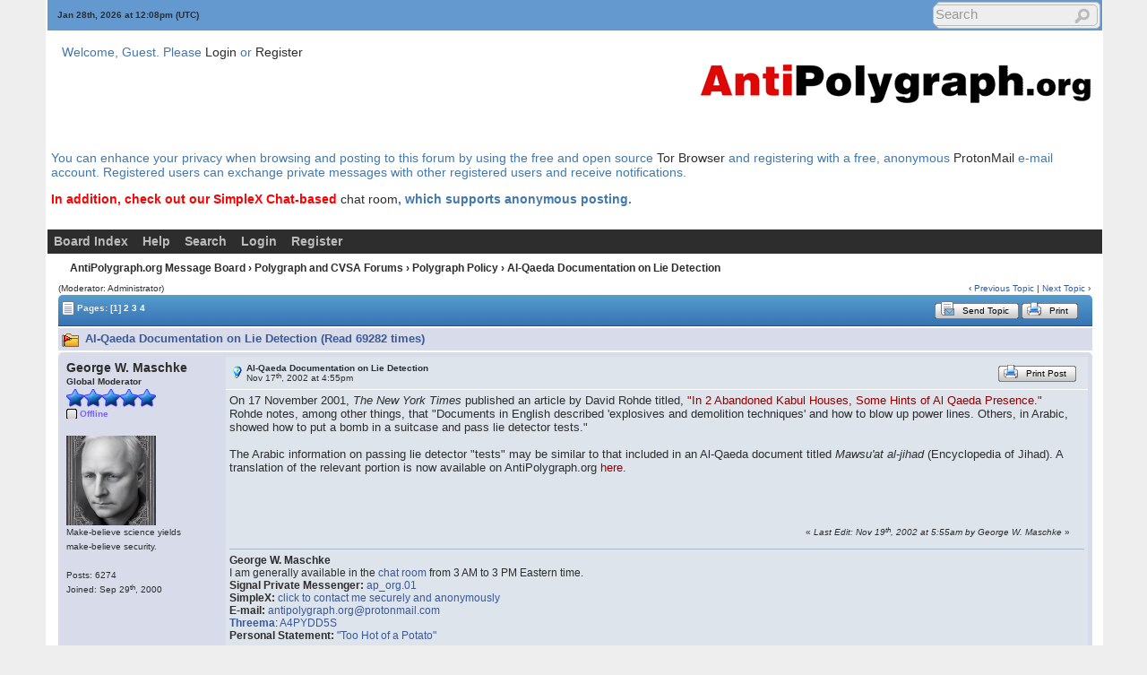

--- FILE ---
content_type: text/html; charset=ISO-8859-1
request_url: https://antipolygraph.org/cgi-bin/forums/YaBB.pl?board=Policy%3Baction=display%3Bnum=1037541358
body_size: 17605
content:
<!DOCTYPE html PUBLIC "-//W3C//DTD XHTML 1.0 Transitional//EN"
"http://www.w3.org/TR/xhtml1/DTD/xhtml1-transitional.dtd">
<html xmlns="http://www.w3.org/1999/xhtml" xml:lang="en-us" lang="en-us">
<head><meta http-equiv="Content-Type" content="text/html; charset=iso-8859-1">
<!-- YaBB 2.6.11 $Revision: 1611 $ -->
    
    <title>AntiPolygraph.org Message Board - Al-Qaeda Documentation on Lie Detection</title>
    <link rel="stylesheet" href="https://antipolygraph.org/yabbfiles/Templates/Forum/default.css" type="text/css" />
<link rel="stylesheet" href="https://antipolygraph.org/yabbfiles/shjs/styles/sh_style.css" type="text/css" />
<link href="https://antipolygraph.org/yabbfiles/greybox/gb_styles.css" rel="stylesheet" type="text/css" />

    <script type="text/javascript" src="https://antipolygraph.org/yabbfiles/YaBB.js"></script>
    <script type="text/javascript" src="https://antipolygraph.org/yabbfiles/cache.js"></script>
    <script type="text/javascript">
        
        var addfavlang = 'Adding Favorite';
        var remfavlang = 'Removing Favorite';
        var remnotelang = 'Removing Notification';
        var addnotelang = 'Adding Notification';
        var markfinishedlang = 'Complete';
    function txtInFields(thefield, defaulttxt) {
        if (thefield.value == defaulttxt) thefield.value = "";
        else { if (thefield.value === "") thefield.value = defaulttxt; }
    }
    function selectAllCode(thefield) {
        var elem = document.getElementById('code' + thefield);
        if (document.selection) {
            document.selection.empty();
            var txt = document.body.createTextRange();
            txt.moveToElementText(elem);
            txt.select();
        }
        else {
            window.getSelection().removeAllRanges();
            txt = document.createRange();
            txt.setStartBefore(elem);
            txt.setEndAfter(elem);
            window.getSelection().addRange(txt);
        }
    }
            jumptologin = 1;
        
        var OurTime = 1769602116000;
var YaBBTime = new Date();
var TimeDif = YaBBTime.getTime() - (YaBBTime.getTimezoneOffset() * 60000) - OurTime - 1000; // - 1000 compromise to transmission time
    var imagedir = "https://antipolygraph.org/yabbfiles/Templates/Forum/default";
    function toTop(scrpoint) {
        window.scrollTo(0,scrpoint);
    }
    </script>
    
<script type="text/javascript" src="https://antipolygraph.org/yabbfiles/shjs/sh_main.js"></script>
<script type="text/javascript" src="https://antipolygraph.org/yabbfiles/shjs/sh_cpp.js"></script>
<script type="text/javascript" src="https://antipolygraph.org/yabbfiles/shjs/sh_css.js"></script>
<script type="text/javascript" src="https://antipolygraph.org/yabbfiles/shjs/sh_html.js"></script>
<script type="text/javascript" src="https://antipolygraph.org/yabbfiles/shjs/sh_java.js"></script>
<script type="text/javascript" src="https://antipolygraph.org/yabbfiles/shjs/sh_javascript.js"></script>
<script type="text/javascript" src="https://antipolygraph.org/yabbfiles/shjs/sh_pascal.js"></script>
<script type="text/javascript" src="https://antipolygraph.org/yabbfiles/shjs/sh_perl.js"></script>
<script type="text/javascript" src="https://antipolygraph.org/yabbfiles/shjs/sh_php.js"></script>
<script type="text/javascript" src="https://antipolygraph.org/yabbfiles/shjs/sh_sql.js"></script>

    
<script type="text/javascript">
    var GB_ROOT_DIR = "https://antipolygraph.org/yabbfiles/greybox/";
</script>
<script type="text/javascript" src="https://antipolygraph.org/yabbfiles/AJS.js"></script>
<script type="text/javascript" src="https://antipolygraph.org/yabbfiles/AJS_fx.js"></script>
<script type="text/javascript" src="https://antipolygraph.org/yabbfiles/greybox/gb_scripts.js"></script>

</head>
<body>
<div id="ImageAlert" class="center">
    <img style="position: absolute; top: -12px; right: -12px" src="https://antipolygraph.org/yabbfiles/Templates/Forum/default/closebutton.png" alt="" onclick="HideAlert()" />
    <iframe id="ImageAlertIFrame" style="display: none; width: 100%; border: 0"></iframe>
    <img id="ImageAlertLoad" src="https://antipolygraph.org/yabbfiles/Templates/Forum/default/loadbar.gif" style="display: none; margin: 20px auto;" alt="" />
    <div id="ImageAlertBody" style="display:none;"></div>
</div>
<div id="maincontainer">
    <div id="container">
        <table class="menutop" style="table-layout:fixed">
            <colgroup>
                <col style="width:auto" />
                <col style="width:250px" />
                <col style="width:auto" />
            </colgroup>
            <tr>
                <td class="small h_23px" style="padding-left:1%"><div id="yabbclock">&nbsp;<script  type="text/javascript">
WriteClock('yabbclock','Jan 28th, 2026 at ','pm');
</script> (UTC)</div></td>
                <td class="small"></td>
                <td class="right vtop"><div class="yabb_searchbox"><div class="yabb_searchbox">
                    <form action="https://antipolygraph.org/cgi-bin/forums/YaBB.pl?action=search2" method="post" accept-charset="ISO-8859-1">
                        <input type="hidden" name="searchtype" value="allwords" />
                        <input type="hidden" name="userkind" value="any" />
                        <input type="hidden" name="subfield" value="on" />
                        <input type="hidden" name="msgfield" value="on" />
                        <input type="hidden" name="age" value="31" />
                        <input type="hidden" name="oneperthread" value="1" />
                        <input type="hidden" name="searchboards" value="!all" />
                        <input type="text" name="search" size="16" id="search1" value="Search" style="font-size: 11px;" onfocus="txtInFields(this, 'Search');" onblur="txtInFields(this, 'Search')" />
                        <input type="image" src="https://antipolygraph.org/yabbfiles/Templates/Forum/default/search.png" alt="Posts no more than 31 days old" title="Posts no more than 31 days old" style="background-color: transparent; margin-right: 5px; vertical-align: middle;" />
                     <input type="hidden" name="formsession" value="517E6479407F7C6977627160783E7F6277305D75636371777530527F7162745765756364100" />
                    </form>
                    </div>
</div>
                    <div class="yabb_rss"></div>
                </td>
            </tr>
        </table>
        <table id="header" class="pad_4px">
            <colgroup>
                <col style="width:1%" />
                <col style="width:auto" />
                <col style="width:460px" />
            </colgroup>
            <tr>
                <td class="vtop h_40px">&nbsp;</td>
                <td>Welcome, Guest. Please <a href="https://antipolygraph.org/cgi-bin/forums/YaBB.pl?action=login">Login</a> or <a href="https://antipolygraph.org/cgi-bin/forums/YaBB.pl?action=register">Register</a><br /></td>
                <td class="right" rowspan="2">
                    <a href="https://antipolygraph.org"><img src="https://antipolygraph.org/aplogo-450.gif" alt="AntiPolygraph.org" title="AntiPolygraph.org Home Page" /></a>
                </td>
            </tr><tr>
                <td class="vtop h_60px">&nbsp;</td>
                <td class="small vtop"> <span id="newsdiv"></span>
                </td>
            </tr>
<tr>
<td colspan="3">
<p>You can enhance your privacy when browsing and posting to this forum by using the free and open source <a href="https://torproject.org">Tor Browser</a> and registering with a free, anonymous <a href="https://protonmail.com">ProtonMail</a> e-mail account. Registered users can exchange private messages with other registered users and receive notifications.
<p><b><font color="red">In addition, check out our SimpleX Chat-based </font> <a href="https://antipolygraph.org/s/simplex-group">chat room</a>, which supports anonymous posting.</b>
</td>
</tr>
<tr>
<td colspan="3">
</td>
</tr>

        </table>
        <div id="fixmenu" style="position: relative; width:100%; z-index: 1000; top: 0;">
        <table>
            <colgroup>
                <col style="width:auto" />
                <col style="width:100px" />
            </colgroup>
            <tr>
                <td class="tabmenu">
                    <ul>
                        <li><span><a href="https://antipolygraph.org/cgi-bin/forums/YaBB.pl" title="Board Index">Board Index</a></span></li>
                        <li><span><a href="https://antipolygraph.org/cgi-bin/forums/YaBB.pl?action=help" title="Help" class="help">Help</a></span></li>
                        <li><span><a href="https://antipolygraph.org/cgi-bin/forums/YaBB.pl?action=search" title="Search">Search</a></span></li>
                        <li><span><a href="https://antipolygraph.org/cgi-bin/forums/YaBB.pl?action=login;sesredir=board~Policyx3Baction~displayx3Bnum~1037541358" title="Login">Login</a></span></li>
                        <li><span><a href="https://antipolygraph.org/cgi-bin/forums/YaBB.pl?action=register" title="Register">Register</a></span></li>
                   </ul>
                    <div class="navmenu" id="navmen" style="display: none;">
                        <img src="https://antipolygraph.org/yabbfiles/Templates/Forum/default/back_to_top.png" id="navtotop" alt="To Top of Page" title="To Top of Page" onclick="toTop(0)" class="cursor" style="margin-top:5px;" />
                    </div>
                </td>
                <td class="tabmenu vtop">&nbsp;</td>
            </tr>
        </table>
        </div>
        
        <div id="brcrumb" style="top: 0;">
        <table>
            <colgroup>
                <col style="width:2%" />
                <col style="width:98%" />
            </colgroup>
            <tr>
                <td class="nav h_30px">&nbsp;</td>
                <td class="nav"><a href="https://antipolygraph.org/cgi-bin/forums/YaBB.pl">AntiPolygraph.org Message Board</a> &rsaquo; <a href="https://antipolygraph.org/cgi-bin/forums/YaBB.pl?catselect=general">Polygraph and CVSA Forums</a> &rsaquo; <a href="https://antipolygraph.org/cgi-bin/forums/YaBB.pl?board=Policy" class="a"><b>Polygraph Policy</b></a> &rsaquo; Al-Qaeda Documentation on Lie Detection</td>
            </tr>
        </table>
        </div>
        <div class="yabb_main">
    

<!-- Navigation Bar start -->
<div class="navbarcontainer">
    <table>
        <tr>
            <td>
                <div class="small">
                    (Moderator: <span style="color: #red;">Administrator</span>)
                </div>
            </td>
            <td class="bottom right">
                <span class="small">
                    &lsaquo; <a href="https://antipolygraph.org/cgi-bin/forums/YaBB.pl?num=1512557218">Previous Topic</a> | <a href="https://antipolygraph.org/cgi-bin/forums/YaBB.pl?num=1317994733">Next Topic</a> &rsaquo;
                </span>
            </td>
        </tr>
    </table>
</div>
<!-- Navigation Bar end -->
<!-- Poll start -->

<!-- Poll end -->
<!-- Threads Button Bar start -->
<div class="displaycontainer">
    <table class="tabtitle pad_4px">
        <tr>
            <td><span class="small pgindex"><img src="https://antipolygraph.org/yabbfiles/Templates/Forum/default/index_togl.png" alt="Page Index Toggle" title="Page Index Toggle" /> Pages: <b>[1]</b>&nbsp;<a href="https://antipolygraph.org/cgi-bin/forums/YaBB.pl?num=1037541358/15"><span class="small">2</span></a>&nbsp;<a href="https://antipolygraph.org/cgi-bin/forums/YaBB.pl?num=1037541358/30"><span class="small">3</span></a>&nbsp;<a href="https://antipolygraph.org/cgi-bin/forums/YaBB.pl?num=1037541358/45"><span class="small">4</span></a></span></td>
            <td class="post_tools_a" style="padding-right:10px; text-align:right">
                
            </td>
           <td style="text-align:right">
      <a href="javascript:sendtopicmail(2);"><span class="buttonleft cssbutton2" title="Send Topic" style=" cursor: pointer;"><span class="buttonright cssbutton3"><span class="buttonimage cssbutton4" style="background-image: url(https://antipolygraph.org/yabbfiles/Templates/Forum/default/sendtopic.png);"><span class="buttontext cssbutton5">Send Topic</span></span></span></span></a><img src='https://antipolygraph.org/yabbfiles/Templates/Forum/default/buttonsep.png' class='cssbutton1' alt='' title='' /><a href="javascript:void(window.open('https://antipolygraph.org/cgi-bin/forums/YaBB.pl?action=print;num=1037541358','printwindow'))"><span class="buttonleft cssbutton2" title="Print" style=" cursor: pointer;"><span class="buttonright cssbutton3"><span class="buttonimage cssbutton4" style="background-image: url(https://antipolygraph.org/yabbfiles/Templates/Forum/default/print.png);"><span class="buttontext cssbutton5">Print</span></span></span></span></a>
</td>
           <td style="width: 1%;"> </td>
        </tr>
    </table>
</div>
<!-- Threads Button Bar end -->
<!-- Threads Title Bar start -->
<div class="displaycontainer">
    <table class="pad_4px">
        
        <tr>
            <td class="titlebg">
                <img src="https://antipolygraph.org/yabbfiles/Templates/Forum/default/veryhotthread.gif" alt="Very Hot Topic (More than 25 Replies)" title="Very Hot Topic (More than 25 Replies)" /> Al-Qaeda Documentation on Lie Detection (Read 69282 times)
            </td>
        </tr>
    </table>
</div>
<!-- Threads Title Bar end -->
<!-- Threads block start, should be left as is -->
    <form name="multidel" action="https://antipolygraph.org/cgi-bin/forums/YaBB.pl?board=Policy;action=multidel;thread=1037541358/0" method="post" style="display: inline">
    
<div class="displaycontainer">
    <div class="postcontainer">
        <table class="bordercolor pad_4px" style="table-layout:fixed;">
        <colgroup>
                <col style="width:13em" />
                <col style="width:auto" />
                <col style="width:auto" />
                <col style="width:auto" />
        </colgroup>
        <tbody>
            <tr class="windowbg">
                <td class="vtop post-userinfo" rowspan="4">
                    <span class="anchor" id="0"></span>
                    <span style="color: #blue;"><b>George W. Maschke</b></span>
                    <div class="small">
                        <b>Global Moderator</b>
                        <br />
                        <img src="https://antipolygraph.org/yabbfiles/Templates/Forum/default/stargmod.png" alt="*" /><img src="https://antipolygraph.org/yabbfiles/Templates/Forum/default/stargmod.png" alt="*" /><img src="https://antipolygraph.org/yabbfiles/Templates/Forum/default/stargmod.png" alt="*" /><img src="https://antipolygraph.org/yabbfiles/Templates/Forum/default/stargmod.png" alt="*" /><img src="https://antipolygraph.org/yabbfiles/Templates/Forum/default/stargmod.png" alt="*" /><br /><span class="useroffline">Offline</span><br />
                        <br />
                        <img src="https://antipolygraph.org/yabbfiles/avatars/UserAvatars/George_W._Maschke.jpg" id="avatar_img_resize_1" alt="" style="display:none" /><br />Make-believe science yields<br /> make-believe security.<br />
                        <br />
                        Posts: 6274<br />
                        
                        
                        Joined:  Sep 29<sup>th</sup>, 2000<br />
                        
                        
                        
                        
                    </div>
                </td>
                <td class="dividerbot" style="vertical-align:middle;">
                    <div style="padding: 2px; float:left"><a href="https://antipolygraph.org/cgi-bin/forums/YaBB.pl?num=1037541358/0#0"><img src="https://antipolygraph.org/yabbfiles/Templates/Forum/default/lamp.gif" alt="" /></a></div>
                    <div class="small" style="float:left">
                        <b>Al-Qaeda Documentation on Lie Detection</b>
                        <br /><b></b>Nov 17<sup>th</sup>, 2002 at 4:55pm
                    </div>
                    <div class="post_tools_a" style="text-align:right; float:right">
                        
                        <div style="float:right"></div>
                    </div>
                    <div class="clear"></div>
                </td>
                <td class="dividerbot" style="text-align:right; height:2em" colspan="2">
    <a href="javascript:void(window.open('https://antipolygraph.org/cgi-bin/forums/YaBB.pl?action=print;num=1037541358;post=1','printwindow'))"><span class="buttonleft cssbutton2" title="Print Post" style=" cursor: pointer;"><span class="buttonright cssbutton3"><span class="buttonimage cssbutton4" style="background-image: url(https://antipolygraph.org/yabbfiles/Templates/Forum/default/print.png);"><span class="buttontext cssbutton5">Print Post</span></span></span></span></a>
&nbsp;<input type="checkbox" class="windowbg" style="border: 0px; visibility: hidden; display: none;" name="del0" value="0" title="Delete this post" /></td>
            </tr><tr>
                <td class="windowbg vtop" style="height:10em" colspan="3">
                    <div class="message" style="float: left; width: 99%; overflow: auto;">
                        On 17 November 2001, <i>The New York Times</i> published an article by David Rohde titled, <a href="http://www.nytimes.com/2001/11/17/international/asia/17HOUS.html?pagewanted=print" target="_blank">&quot;In 2 Abandoned Kabul Houses, Some Hints of Al Qaeda Presence.&quot;</a> Rohde notes, among other things, that &quot;Documents in English described 'explosives and demolition techniques' and how to blow up power lines. Others, in Arabic, showed how to put a bomb in a suitcase and pass lie detector tests.&quot; <br /> <br />The Arabic information on passing lie detector &quot;tests&quot; may be similar to that included in an Al-Qaeda document titled <i>Mawsu'at al-jihad</i> (Encyclopedia of Jihad). A translation of the relevant portion is now available on AntiPolygraph.org <a href="http://antipolygraph.org/documents/al-qaeda-lie-detection.shtml" target="_blank">here</a>. 
                    </div>
                </td>
            </tr><tr>
                <td class="windowbg bottom" style="height:12px" colspan="3">
                    <div class="small" style="width: 99%; text-align: right;">
                        &#171; <i>Last Edit: Nov 19<sup>th</sup>, 2002 at 5:55am by <span style="color: #blue;">George W. Maschke</span></i> &#187;&nbsp;&nbsp;
                    </div>
                </td>
            </tr><tr>
                <td class="windowbg bottom" colspan="3">
                    <div class="small" style="float: left; width: 99%; text-align: left; display: none;">
                        
                    </div>
                    <div class="small" style="float: left; width: 100%; text-align: left;">
                        <hr class="hr att_hr" /><div class="load_sig_b"><b>George W. Maschke</b><br />I am generally available in the <b><a href="https://antipolygraph.org/s/simplex-group" target="_blank">chat room</a></b> from 3 AM to 3 PM Eastern time.<br /><b>Signal Private Messenger:</b> <a href="https://antipolygraph.org/s/signal" target="_blank">ap_org.01</a><br /><b>SimpleX:</b> <a href="https://antipolygraph.org/s/simplex" target="_blank">click to contact me securely and anonymously</a><br /><b>E-mail:</b> <a href="mailto:antipolygraph.org@protonmail.com">antipolygraph.org@protonmail.com</a><br /><a href="https://threema.ch/en" target="_blank"><b>Threema</a></b>: <a href="https://threema.id/A4PYDD5S" target="_blank">A4PYDD5S</a><br /><b>Personal Statement:</b> <a href="https://antipolygraph.org/statements/statement-003.shtml" target="_blank">&quot;Too Hot of a Potato&quot;</a></div>
                    </div>
                </td>
            </tr><tr>
                <td class="windowbg bottom post-userinfo">
                    <span onclick="toTop(0)" class="cursor"><img src="https://antipolygraph.org/yabbfiles/Templates/Forum/default/back_to_top.png" alt="Back to top" title="Back to top" /></span>
                </td>
                <td class="windowbg bottom dividertop" colspan="3">
                    <div class="small" style="float: left; width: 74%;">
                        
    <a href="https://georgemaschke.net" target="_blank"><span class="buttonleft cssbutton2" title="WWW" style=" cursor: pointer;"><span class="buttonright cssbutton3"><span class="buttonimage cssbutton4" style="background-image: url(https://antipolygraph.org/yabbfiles/Templates/Forum/default/www.png);"><span class="buttontext cssbutton5">WWW</span></span></span></span></a>
 &nbsp;
                    </div>
                    <div class="small" style="float: left; text-align: right; width: 25%;">
                        <span class="small"><img src="https://antipolygraph.org/yabbfiles/Templates/Forum/default/ip.gif" alt="" /> IP Logged<br /> &nbsp;</span>
                    </div>
                </td>
            </tr>
            </tbody>
        </table>
    </div>
</div>

<div class="displaycontainer">
    <div class="postcontainer">
        <table class="bordercolor pad_4px" style="table-layout:fixed;">
        <colgroup>
                <col style="width:13em" />
                <col style="width:auto" />
                <col style="width:auto" />
                <col style="width:auto" />
        </colgroup>
        <tbody>
            <tr class="windowbg2">
                <td class="vtop post-userinfo" rowspan="4">
                    <span class="anchor" id="1"></span>
                    <b>beech trees</b>
                    <div class="small">
                        God Member
                        <br />
                        <img src="https://antipolygraph.org/yabbfiles/Templates/Forum/default/stargold.png" alt="*" /><img src="https://antipolygraph.org/yabbfiles/Templates/Forum/default/stargold.png" alt="*" /><img src="https://antipolygraph.org/yabbfiles/Templates/Forum/default/stargold.png" alt="*" /><img src="https://antipolygraph.org/yabbfiles/Templates/Forum/default/stargold.png" alt="*" /><img src="https://antipolygraph.org/yabbfiles/Templates/Forum/default/stargold.png" alt="*" /><br /><span class="useroffline">Offline</span><br />
                        <br />
                        <img src="https://antipolygraph.org/yabbfiles/avatars/Waving_Gadsen_Flag.gif" id="avatar_img_resize_2" alt="" style="display:none" /><br />
                        <br />
                        Posts: 593<br />
                        
                        
                        Joined:  Jun 22<sup>nd</sup>, 2001<br />
                        Gender: <img src="https://antipolygraph.org/yabbfiles/Templates/Forum/default/male.png" alt="Male" title="Male" /><br />
                        
                        
                        
                    </div>
                </td>
                <td class="dividerbot" style="vertical-align:middle;">
                    <div style="padding: 2px; float:left"><a href="https://antipolygraph.org/cgi-bin/forums/YaBB.pl?num=1037541358/1#1"><img src="https://antipolygraph.org/yabbfiles/Templates/Forum/default/xx.gif" alt="" /></a></div>
                    <div class="small" style="float:left">
                        <b>Re: Al-Qaeda Documentation on Lie Detection</b>
                        <br /><b>Reply #1 - </b>Nov 17<sup>th</sup>, 2002 at 6:03pm
                    </div>
                    <div class="post_tools_a" style="text-align:right; float:right">
                        
                        <div style="float:right"></div>
                    </div>
                    <div class="clear"></div>
                </td>
                <td class="dividerbot" style="text-align:right; height:2em" colspan="2">
    <a href="javascript:void(window.open('https://antipolygraph.org/cgi-bin/forums/YaBB.pl?action=print;num=1037541358;post=2','printwindow'))"><span class="buttonleft cssbutton2" title="Print Post" style=" cursor: pointer;"><span class="buttonright cssbutton3"><span class="buttonimage cssbutton4" style="background-image: url(https://antipolygraph.org/yabbfiles/Templates/Forum/default/print.png);"><span class="buttontext cssbutton5">Print Post</span></span></span></span></a>
&nbsp;<input type="checkbox" class="windowbg2" style="border: 0px; visibility: hidden; display: none;" name="del1" value="1" title="Delete this post" /></td>
            </tr><tr>
                <td class="windowbg2 vtop" style="height:10em" colspan="3">
                    <div class="message" style="float: left; width: 99%; overflow: auto;">
                         <br /><b>Quote:</b><br /><div class="quote" style="width: 90%; overflow: auto"> <br />Pulitzer Prize-winning journalist David Rohde's On 17 November 2001, <i>The New York Times</i> published an article by David Rohde titled, <a href="http://www.nytimes.com/2001/11/17/international/asia/17HOUS.html?pagewanted=print" target="_blank">&quot;In 2 Abandoned Kabul Houses, Some Hints of Al Qaeda Presence.&quot;</a> Rohde notes, among other things, that &quot;Documents in English described 'explosives and demolition techniques' and how to blow up power lines. Others, in Arabic, showed how to put a bomb in a suitcase and pass lie detector tests.&quot; <br /> <br />The Arabic information on passing lie detector &quot;tests&quot; may be similar to that included in an Al-Qaeda document titled <i>Mawsu'at al-jihad</i> (Encyclopedia of Jihad). A translation of the relevant portion is now available on AntiPolygraph.org <a href="http://antipolygraph.org/documents/al-qaeda-lie-detection.shtml" target="_blank">here</a>. <br /> </div> <br /> <br />If memory serves, wasn't there a recent spate of 'shame shame shame' type posts here by anonymous visitors, seeking to blame antipolygraph.org as the source of these Arabic language documents? <br /> <br />I wonder if these faceless visitors publicly condemned the sources for the ENGLISH TEXT manuals on 'explosives and demolition techniques and how to blow up power lines'.&nbsp; <br /> <br />I'm sure they jotted off their letters of protest against French MILAN antitank misssile manufacturers as well. How about the editors at <span class="under">Flying</span><!--underline--> magazine? 
                    </div>
                </td>
            </tr><tr>
                <td class="windowbg2 bottom" style="height:12px" colspan="3">
                    <div class="small" style="width: 99%; text-align: right;">
                        &nbsp;&nbsp;
                    </div>
                </td>
            </tr><tr>
                <td class="windowbg2 bottom" colspan="3">
                    <div class="small" style="float: left; width: 99%; text-align: left; display: none;">
                        
                    </div>
                    <div class="small" style="float: left; width: 100%; text-align: left;">
                        <hr class="hr att_hr" /><div class="load_sig_b">&quot;It is the duty of the patriot to protect his country from its government.&quot; ~ Thomas Paine</div>
                    </div>
                </td>
            </tr><tr>
                <td class="windowbg2 bottom post-userinfo">
                    <span onclick="toTop(0)" class="cursor"><img src="https://antipolygraph.org/yabbfiles/Templates/Forum/default/back_to_top.png" alt="Back to top" title="Back to top" /></span>
                </td>
                <td class="windowbg2 bottom dividertop" colspan="3">
                    <div class="small" style="float: left; width: 74%;">
                        
    
 &nbsp;
                    </div>
                    <div class="small" style="float: left; text-align: right; width: 25%;">
                        <span class="small"><img src="https://antipolygraph.org/yabbfiles/Templates/Forum/default/ip.gif" alt="" /> IP Logged<br /> &nbsp;</span>
                    </div>
                </td>
            </tr>
            </tbody>
        </table>
    </div>
</div>

<div class="displaycontainer">
    <div class="postcontainer">
        <table class="bordercolor pad_4px" style="table-layout:fixed;">
        <colgroup>
                <col style="width:13em" />
                <col style="width:auto" />
                <col style="width:auto" />
                <col style="width:auto" />
        </colgroup>
        <tbody>
            <tr class="windowbg">
                <td class="vtop post-userinfo" rowspan="4">
                    <span class="anchor" id="2"></span>
                    <b>An American</b>
                    <div class="small">
                        Guest
                        <br />
                        
                        <br />
                        
                        <br />
                        
                        
                        
                        
                        
                        
                        
                        
                    </div>
                </td>
                <td class="dividerbot" style="vertical-align:middle;">
                    <div style="padding: 2px; float:left"><a href="https://antipolygraph.org/cgi-bin/forums/YaBB.pl?num=1037541358/2#2"><img src="https://antipolygraph.org/yabbfiles/Templates/Forum/default/xx.gif" alt="" /></a></div>
                    <div class="small" style="float:left">
                        <b>Re: Al-Qaeda Documentation on Lie Detection</b>
                        <br /><b>Reply #2 - </b>Nov 17<sup>th</sup>, 2002 at 11:16pm
                    </div>
                    <div class="post_tools_a" style="text-align:right; float:right">
                        
                        <div style="float:right"></div>
                    </div>
                    <div class="clear"></div>
                </td>
                <td class="dividerbot" style="text-align:right; height:2em" colspan="2">
    <a href="javascript:void(window.open('https://antipolygraph.org/cgi-bin/forums/YaBB.pl?action=print;num=1037541358;post=3','printwindow'))"><span class="buttonleft cssbutton2" title="Print Post" style=" cursor: pointer;"><span class="buttonright cssbutton3"><span class="buttonimage cssbutton4" style="background-image: url(https://antipolygraph.org/yabbfiles/Templates/Forum/default/print.png);"><span class="buttontext cssbutton5">Print Post</span></span></span></span></a>
&nbsp;<input type="checkbox" class="windowbg" style="border: 0px; visibility: hidden; display: none;" name="del2" value="2" title="Delete this post" /></td>
            </tr><tr>
                <td class="windowbg vtop" style="height:10em" colspan="3">
                    <div class="message" style="float: left; width: 99%; overflow: auto;">
                        I am floored. You Mr. Maschke, have finally shown your true colors for what they really are; and not RWB.&nbsp; If you are responsible for the &quot;hasty&quot; translation of the terrorists information, then you are a party to treason.&nbsp; We are at war and you have the gall to provide comfort and support to the enemy who may very well be in our country in various sleeper cells and seeking the very type of information that you give them in a &quot;hasty&quot; translation.&nbsp; What could your motivation possibly be for that? Even if anything that you or any of your followers say in your postings has ANY value, I ask you how this translation could help anyone in our country. As our military poise to strike at the heart of those who would destroy our country, when this is over, I&nbsp; hope to God that you are brought to be held accountable for this that can only be viewed as treason. I spit on you! 
                    </div>
                </td>
            </tr><tr>
                <td class="windowbg bottom" style="height:12px" colspan="3">
                    <div class="small" style="width: 99%; text-align: right;">
                        &nbsp;&nbsp;
                    </div>
                </td>
            </tr><tr>
                <td class="windowbg bottom" colspan="3">
                    <div class="small" style="float: left; width: 99%; text-align: left; display: none;">
                        
                    </div>
                    <div class="small" style="float: left; width: 100%; text-align: left; display: none;">
                        
                    </div>
                </td>
            </tr><tr>
                <td class="windowbg bottom post-userinfo">
                    <span onclick="toTop(0)" class="cursor"><img src="https://antipolygraph.org/yabbfiles/Templates/Forum/default/back_to_top.png" alt="Back to top" title="Back to top" /></span>
                </td>
                <td class="windowbg bottom dividertop" colspan="3">
                    <div class="small" style="float: left; width: 74%;">
                        
    
 &nbsp;
                    </div>
                    <div class="small" style="float: left; text-align: right; width: 25%;">
                        <span class="small"><img src="https://antipolygraph.org/yabbfiles/Templates/Forum/default/ip.gif" alt="" /> IP Logged<br /> &nbsp;</span>
                    </div>
                </td>
            </tr>
            </tbody>
        </table>
    </div>
</div>

<div class="displaycontainer">
    <div class="postcontainer">
        <table class="bordercolor pad_4px" style="table-layout:fixed;">
        <colgroup>
                <col style="width:13em" />
                <col style="width:auto" />
                <col style="width:auto" />
                <col style="width:auto" />
        </colgroup>
        <tbody>
            <tr class="windowbg2">
                <td class="vtop post-userinfo" rowspan="4">
                    <span class="anchor" id="3"></span>
                    <b>beech trees</b>
                    <div class="small">
                        God Member
                        <br />
                        <img src="https://antipolygraph.org/yabbfiles/Templates/Forum/default/stargold.png" alt="*" /><img src="https://antipolygraph.org/yabbfiles/Templates/Forum/default/stargold.png" alt="*" /><img src="https://antipolygraph.org/yabbfiles/Templates/Forum/default/stargold.png" alt="*" /><img src="https://antipolygraph.org/yabbfiles/Templates/Forum/default/stargold.png" alt="*" /><img src="https://antipolygraph.org/yabbfiles/Templates/Forum/default/stargold.png" alt="*" /><br /><span class="useroffline">Offline</span><br />
                        <br />
                        <img src="https://antipolygraph.org/yabbfiles/avatars/Waving_Gadsen_Flag.gif" id="avatar_img_resize_3" alt="" style="display:none" /><br />
                        <br />
                        Posts: 593<br />
                        
                        
                        Joined:  Jun 22<sup>nd</sup>, 2001<br />
                        Gender: <img src="https://antipolygraph.org/yabbfiles/Templates/Forum/default/male.png" alt="Male" title="Male" /><br />
                        
                        
                        
                    </div>
                </td>
                <td class="dividerbot" style="vertical-align:middle;">
                    <div style="padding: 2px; float:left"><a href="https://antipolygraph.org/cgi-bin/forums/YaBB.pl?num=1037541358/3#3"><img src="https://antipolygraph.org/yabbfiles/Templates/Forum/default/xx.gif" alt="" /></a></div>
                    <div class="small" style="float:left">
                        <b>Re: Al-Qaeda Documentation on Lie Detection</b>
                        <br /><b>Reply #3 - </b>Nov 18<sup>th</sup>, 2002 at 1:50am
                    </div>
                    <div class="post_tools_a" style="text-align:right; float:right">
                        
                        <div style="float:right"></div>
                    </div>
                    <div class="clear"></div>
                </td>
                <td class="dividerbot" style="text-align:right; height:2em" colspan="2">
    <a href="javascript:void(window.open('https://antipolygraph.org/cgi-bin/forums/YaBB.pl?action=print;num=1037541358;post=4','printwindow'))"><span class="buttonleft cssbutton2" title="Print Post" style=" cursor: pointer;"><span class="buttonright cssbutton3"><span class="buttonimage cssbutton4" style="background-image: url(https://antipolygraph.org/yabbfiles/Templates/Forum/default/print.png);"><span class="buttontext cssbutton5">Print Post</span></span></span></span></a>
&nbsp;<input type="checkbox" class="windowbg2" style="border: 0px; visibility: hidden; display: none;" name="del3" value="3" title="Delete this post" /></td>
            </tr><tr>
                <td class="windowbg2 vtop" style="height:10em" colspan="3">
                    <div class="message" style="float: left; width: 99%; overflow: auto;">
                        <b>Quote:</b><br /><div class="quote" style="width: 90%; overflow: auto"> <br />I am floored. You Mr. Maschke, have finally shown your true colors for what they really are; and not RWB.  If you are responsible for the &quot;hasty&quot; translation of the terrorists information, then you are a party to treason. </div> <br /> <br />Oh my goodness. <br /> <br /> <b>Quote:</b><br /><div class="quote" style="width: 90%; overflow: auto">We are at war and you have the gall to provide comfort and support to the enemy who may very well be in our country in various sleeper cells and seeking the very type of information that you give them in a &quot;hasty&quot; translation. </div> <br /> <br />Erm, excuse me? Presuming for the moment that your flight of fantasy is correct, wouldn't Arabic speaking persons prefer the unabridged, non-translated version that was found? <br /> <br /> <b>Quote:</b><br /><div class="quote" style="width: 90%; overflow: auto">...I ask you how this translation could help anyone in our country. </div> <br /> <br />Have you even taken the time to read the friggin thing? I think if you would do so you will have a change of heart concerning the mortal blow you think George just weilded against our nation's security. <br /> <br /> <b>Quote:</b><br /><div class="quote" style="width: 90%; overflow: auto">As our military poise to strike at the heart of those who would destroy our country, when this is over, I  hope to God that you are brought to be held accountable for this that can only be viewed as treason. I spit on you! </div> <br /> <br />I break wind in your general direction! 
                    </div>
                </td>
            </tr><tr>
                <td class="windowbg2 bottom" style="height:12px" colspan="3">
                    <div class="small" style="width: 99%; text-align: right;">
                        &nbsp;&nbsp;
                    </div>
                </td>
            </tr><tr>
                <td class="windowbg2 bottom" colspan="3">
                    <div class="small" style="float: left; width: 99%; text-align: left; display: none;">
                        
                    </div>
                    <div class="small" style="float: left; width: 100%; text-align: left;">
                        <hr class="hr att_hr" /><div class="load_sig_b">&quot;It is the duty of the patriot to protect his country from its government.&quot; ~ Thomas Paine</div>
                    </div>
                </td>
            </tr><tr>
                <td class="windowbg2 bottom post-userinfo">
                    <span onclick="toTop(0)" class="cursor"><img src="https://antipolygraph.org/yabbfiles/Templates/Forum/default/back_to_top.png" alt="Back to top" title="Back to top" /></span>
                </td>
                <td class="windowbg2 bottom dividertop" colspan="3">
                    <div class="small" style="float: left; width: 74%;">
                        
    
 &nbsp;
                    </div>
                    <div class="small" style="float: left; text-align: right; width: 25%;">
                        <span class="small"><img src="https://antipolygraph.org/yabbfiles/Templates/Forum/default/ip.gif" alt="" /> IP Logged<br /> &nbsp;</span>
                    </div>
                </td>
            </tr>
            </tbody>
        </table>
    </div>
</div>

<div class="displaycontainer">
    <div class="postcontainer">
        <table class="bordercolor pad_4px" style="table-layout:fixed;">
        <colgroup>
                <col style="width:13em" />
                <col style="width:auto" />
                <col style="width:auto" />
                <col style="width:auto" />
        </colgroup>
        <tbody>
            <tr class="windowbg">
                <td class="vtop post-userinfo" rowspan="4">
                    <span class="anchor" id="4"></span>
                    <b>Retired Vet</b>
                    <div class="small">
                        Guest
                        <br />
                        
                        <br />
                        
                        <br />
                        
                        
                        
                        
                        
                        
                        
                        
                    </div>
                </td>
                <td class="dividerbot" style="vertical-align:middle;">
                    <div style="padding: 2px; float:left"><a href="https://antipolygraph.org/cgi-bin/forums/YaBB.pl?num=1037541358/4#4"><img src="https://antipolygraph.org/yabbfiles/Templates/Forum/default/xx.gif" alt="" /></a></div>
                    <div class="small" style="float:left">
                        <b>Re: Al-Qaeda Documentation on Lie Detection</b>
                        <br /><b>Reply #4 - </b>Nov 18<sup>th</sup>, 2002 at 1:53am
                    </div>
                    <div class="post_tools_a" style="text-align:right; float:right">
                        
                        <div style="float:right"></div>
                    </div>
                    <div class="clear"></div>
                </td>
                <td class="dividerbot" style="text-align:right; height:2em" colspan="2">
    <a href="javascript:void(window.open('https://antipolygraph.org/cgi-bin/forums/YaBB.pl?action=print;num=1037541358;post=5','printwindow'))"><span class="buttonleft cssbutton2" title="Print Post" style=" cursor: pointer;"><span class="buttonright cssbutton3"><span class="buttonimage cssbutton4" style="background-image: url(https://antipolygraph.org/yabbfiles/Templates/Forum/default/print.png);"><span class="buttontext cssbutton5">Print Post</span></span></span></span></a>
&nbsp;<input type="checkbox" class="windowbg" style="border: 0px; visibility: hidden; display: none;" name="del4" value="4" title="Delete this post" /></td>
            </tr><tr>
                <td class="windowbg vtop" style="height:10em" colspan="3">
                    <div class="message" style="float: left; width: 99%; overflow: auto;">
                        I agree with “An American”.  George you just cannot see the forest through the trees!  You feel that our imperfect process in this imperfect world wronged you.  You had a dream to work with the FBI and found out that it was just that a dream.  Now you feel that inorder to vindicate yourself and others like you, those who feel it is an inherent right to obtain everything that one wishes for, you are justified in letting the enemy know that what his manual outlines is correct. <br /> <br />Grow up and realize that we all can’t have everything we want.  We do not live in a utopian world were all is right and just.  Many times the needs of the many must out way the needs of the few. <br /> <br />Yes other publications are out there that support bomb making and such, but why, as an American citizen (which by the way entitles you to run this self-serving site) do you feel the need to aid the enemy? <br /> <br />No doubt you will respond with a self-serving diatribe of scientific and liberalism spunk that those cut from the same cloth that you are will agree with.  I served 21 plus years in this nation’s military to insure that the far left, the middle of the road, and the far right all have the right to be whom they wish.  I sickens me to see you take those rights, which men and women have died for, and disregard them as you over look the responsibility to our country that those rights require. <br /> <br />And  “Beech Trees” ranks right up there with you on this as well.   <br /> <br />       <br />    “If memory serves, wasn't there a recent spate of 'shame   shame shame' type posts here by anonymous visitors, seeking to blame antipolygraph.org as the source of these Arabic language documents? <br />I wonder if these faceless visitors publicly condemned the sources for the ENGLISH TEXT manuals on 'explosives and demolition techniques and how to blow up power lines'.&nbsp; <br />I'm sure they jotted off their letters of protest against French MILAN antitank misssile manufacturers as well. How about the editors at Flying magazine?” <br /> <br /> <br />Faceless Visitors?  Come now, Beech you are as Faceless on this site as I am.  At least GM stepped out of the shadows and provided his true name.  I have not, for I really have no desire to have the obliviously Anti American, Sunshine Patriot, So Called Civil Liberty Crusades from this sight know who I am.   Hey BT, why not go to Washington DC and stand by the Vietnam War Memorial and spout your “shame shame shame” mantra to the Vets, families, and friends of those who paid the supreme sacrifice for you, George, Mark, and all the other whiners on this site?   <br /> <br />Just be glad that there are people like my self who still are willing to fight and die for folks like you.  George, it is obliviously the time you spent in the Army was for all the wrong reasons.  You may want to look at seeing if Jane Fonda is interested in becoming part of your family. <br />
                    </div>
                </td>
            </tr><tr>
                <td class="windowbg bottom" style="height:12px" colspan="3">
                    <div class="small" style="width: 99%; text-align: right;">
                        &nbsp;&nbsp;
                    </div>
                </td>
            </tr><tr>
                <td class="windowbg bottom" colspan="3">
                    <div class="small" style="float: left; width: 99%; text-align: left; display: none;">
                        
                    </div>
                    <div class="small" style="float: left; width: 100%; text-align: left; display: none;">
                        
                    </div>
                </td>
            </tr><tr>
                <td class="windowbg bottom post-userinfo">
                    <span onclick="toTop(0)" class="cursor"><img src="https://antipolygraph.org/yabbfiles/Templates/Forum/default/back_to_top.png" alt="Back to top" title="Back to top" /></span>
                </td>
                <td class="windowbg bottom dividertop" colspan="3">
                    <div class="small" style="float: left; width: 74%;">
                        
    
 &nbsp;
                    </div>
                    <div class="small" style="float: left; text-align: right; width: 25%;">
                        <span class="small"><img src="https://antipolygraph.org/yabbfiles/Templates/Forum/default/ip.gif" alt="" /> IP Logged<br /> &nbsp;</span>
                    </div>
                </td>
            </tr>
            </tbody>
        </table>
    </div>
</div>

<div class="displaycontainer">
    <div class="postcontainer">
        <table class="bordercolor pad_4px" style="table-layout:fixed;">
        <colgroup>
                <col style="width:13em" />
                <col style="width:auto" />
                <col style="width:auto" />
                <col style="width:auto" />
        </colgroup>
        <tbody>
            <tr class="windowbg2">
                <td class="vtop post-userinfo" rowspan="4">
                    <span class="anchor" id="5"></span>
                    <b>Anonymous</b>
                    <div class="small">
                        Guest
                        <br />
                        
                        <br />
                        
                        <br />
                        
                        
                        
                        
                        
                        
                        
                        
                    </div>
                </td>
                <td class="dividerbot" style="vertical-align:middle;">
                    <div style="padding: 2px; float:left"><a href="https://antipolygraph.org/cgi-bin/forums/YaBB.pl?num=1037541358/5#5"><img src="https://antipolygraph.org/yabbfiles/Templates/Forum/default/xx.gif" alt="" /></a></div>
                    <div class="small" style="float:left">
                        <b>Re: Al-Qaeda Documentation on Lie Detection</b>
                        <br /><b>Reply #5 - </b>Nov 18<sup>th</sup>, 2002 at 2:45am
                    </div>
                    <div class="post_tools_a" style="text-align:right; float:right">
                        
                        <div style="float:right"></div>
                    </div>
                    <div class="clear"></div>
                </td>
                <td class="dividerbot" style="text-align:right; height:2em" colspan="2">
    <a href="javascript:void(window.open('https://antipolygraph.org/cgi-bin/forums/YaBB.pl?action=print;num=1037541358;post=6','printwindow'))"><span class="buttonleft cssbutton2" title="Print Post" style=" cursor: pointer;"><span class="buttonright cssbutton3"><span class="buttonimage cssbutton4" style="background-image: url(https://antipolygraph.org/yabbfiles/Templates/Forum/default/print.png);"><span class="buttontext cssbutton5">Print Post</span></span></span></span></a>
&nbsp;<input type="checkbox" class="windowbg2" style="border: 0px; visibility: hidden; display: none;" name="del5" value="5" title="Delete this post" /></td>
            </tr><tr>
                <td class="windowbg2 vtop" style="height:10em" colspan="3">
                    <div class="message" style="float: left; width: 99%; overflow: auto;">
                        Retired Vet, <br /> <br />I am sorry to see a retired vet (I'll assume you are) demonstrate such foolishness in such a pompous manner.&nbsp; As has been previously pointed out, (1) Should Al-Qaeda have any further interest in their own document, they would much prefer it to be in their native tongue, not an abbreviated English version, and (2) apparently those who prepared this original/untranslated document were enlightened enough to realize (as did the National Academy of Sciences panel) how utterly flawed and simple-minded polygraphy is.&nbsp; Although I don't expect you to have the reasoning power of the NAS panel, I do expect you to have the common sense of a third world terrorist author.&nbsp; If you are genuine in your concern for your country, you should do everything you can to make sure that that which has been described by the NAS panel as a danger to national security and a blunt instrument not to be trusted should never be used again.&nbsp; If you are nothing but a polygrapher hiding behind another name tag, e.g., retired vet, and pretending, albeit irrationally, to be a patriot while questioning other's patriotism, then shame on you... <br />
                    </div>
                </td>
            </tr><tr>
                <td class="windowbg2 bottom" style="height:12px" colspan="3">
                    <div class="small" style="width: 99%; text-align: right;">
                        &nbsp;&nbsp;
                    </div>
                </td>
            </tr><tr>
                <td class="windowbg2 bottom" colspan="3">
                    <div class="small" style="float: left; width: 99%; text-align: left; display: none;">
                        
                    </div>
                    <div class="small" style="float: left; width: 100%; text-align: left; display: none;">
                        
                    </div>
                </td>
            </tr><tr>
                <td class="windowbg2 bottom post-userinfo">
                    <span onclick="toTop(0)" class="cursor"><img src="https://antipolygraph.org/yabbfiles/Templates/Forum/default/back_to_top.png" alt="Back to top" title="Back to top" /></span>
                </td>
                <td class="windowbg2 bottom dividertop" colspan="3">
                    <div class="small" style="float: left; width: 74%;">
                        
    
 &nbsp;
                    </div>
                    <div class="small" style="float: left; text-align: right; width: 25%;">
                        <span class="small"><img src="https://antipolygraph.org/yabbfiles/Templates/Forum/default/ip.gif" alt="" /> IP Logged<br /> &nbsp;</span>
                    </div>
                </td>
            </tr>
            </tbody>
        </table>
    </div>
</div>

<div class="displaycontainer">
    <div class="postcontainer">
        <table class="bordercolor pad_4px" style="table-layout:fixed;">
        <colgroup>
                <col style="width:13em" />
                <col style="width:auto" />
                <col style="width:auto" />
                <col style="width:auto" />
        </colgroup>
        <tbody>
            <tr class="windowbg">
                <td class="vtop post-userinfo" rowspan="4">
                    <span class="anchor" id="6"></span>
                    <b>beech trees</b>
                    <div class="small">
                        God Member
                        <br />
                        <img src="https://antipolygraph.org/yabbfiles/Templates/Forum/default/stargold.png" alt="*" /><img src="https://antipolygraph.org/yabbfiles/Templates/Forum/default/stargold.png" alt="*" /><img src="https://antipolygraph.org/yabbfiles/Templates/Forum/default/stargold.png" alt="*" /><img src="https://antipolygraph.org/yabbfiles/Templates/Forum/default/stargold.png" alt="*" /><img src="https://antipolygraph.org/yabbfiles/Templates/Forum/default/stargold.png" alt="*" /><br /><span class="useroffline">Offline</span><br />
                        <br />
                        <img src="https://antipolygraph.org/yabbfiles/avatars/Waving_Gadsen_Flag.gif" id="avatar_img_resize_4" alt="" style="display:none" /><br />
                        <br />
                        Posts: 593<br />
                        
                        
                        Joined:  Jun 22<sup>nd</sup>, 2001<br />
                        Gender: <img src="https://antipolygraph.org/yabbfiles/Templates/Forum/default/male.png" alt="Male" title="Male" /><br />
                        
                        
                        
                    </div>
                </td>
                <td class="dividerbot" style="vertical-align:middle;">
                    <div style="padding: 2px; float:left"><a href="https://antipolygraph.org/cgi-bin/forums/YaBB.pl?num=1037541358/6#6"><img src="https://antipolygraph.org/yabbfiles/Templates/Forum/default/xx.gif" alt="" /></a></div>
                    <div class="small" style="float:left">
                        <b>Re: Al-Qaeda Documentation on Lie Detection</b>
                        <br /><b>Reply #6 - </b>Nov 18<sup>th</sup>, 2002 at 3:36am
                    </div>
                    <div class="post_tools_a" style="text-align:right; float:right">
                        
                        <div style="float:right"></div>
                    </div>
                    <div class="clear"></div>
                </td>
                <td class="dividerbot" style="text-align:right; height:2em" colspan="2">
    <a href="javascript:void(window.open('https://antipolygraph.org/cgi-bin/forums/YaBB.pl?action=print;num=1037541358;post=7','printwindow'))"><span class="buttonleft cssbutton2" title="Print Post" style=" cursor: pointer;"><span class="buttonright cssbutton3"><span class="buttonimage cssbutton4" style="background-image: url(https://antipolygraph.org/yabbfiles/Templates/Forum/default/print.png);"><span class="buttontext cssbutton5">Print Post</span></span></span></span></a>
&nbsp;<input type="checkbox" class="windowbg" style="border: 0px; visibility: hidden; display: none;" name="del6" value="6" title="Delete this post" /></td>
            </tr><tr>
                <td class="windowbg vtop" style="height:10em" colspan="3">
                    <div class="message" style="float: left; width: 99%; overflow: auto;">
                        <b>Quote:</b><br /><div class="quote" style="width: 90%; overflow: auto"> <br />I agree with “An American”.  George you just cannot see the forest through the trees!  You feel that our imperfect process in this imperfect world wronged you.  You had a dream to work with the FBI and found out that it was just that a dream.  Now you feel that inorder to vindicate yourself and others like you, those who feel it is an inherent right to obtain everything that one wishes for, you are justified in letting the enemy know that what his manual outlines is correct. </div> <br /> <br />So even uneducated third world mujahideen are correct when they tell their compatriots that the polygraph is useless, and not to fear it? Thank you for publicly admitting the polygraph is useless and that the original Arabic document that was loosely translated into English is correct on that count. <br /> <br /> <b>Quote:</b><br /><div class="quote" style="width: 90%; overflow: auto">Grow up and realize that we all can’t have everything we want.  We do not live in a utopian world were all is right and just.  Many times the needs of the many must out way the needs of the few. </div> <br /> <br />It sounded better when Spock said it. <br /> <br />Even so, if you can somehow manage to string a sentence together that proves how that assertion applies to the pseudo-scientific travesty of polygraphy, I'd be happy to read it. <br /> <br /> <b>Quote:</b><br /><div class="quote" style="width: 90%; overflow: auto">Yes other publications are out there that support bomb making and such, but why, as an American citizen (which by the way entitles you to run this self-serving site) do you feel the need to aid the enemy? </div> <br /> <br />How is translating an Arabic language document that was ALREADY IN THE HANDS OF THE 'ENEMY' into a foreign language aiding that 'enemy'? <br /> <br /> <b>Quote:</b><br /><div class="quote" style="width: 90%; overflow: auto">No doubt you will respond with a self-serving diatribe of scientific and liberalism spunk that those cut from the same cloth that you are will agree with. </div> <br /> <br />Gentle Readers, note how the pro-polygraph side's argument is nothing more than an amorphous blob of plasma which is shaped according to the whimsy of the author. When it suits them, we who object to the use of polygraphy are painted as rank amateurs, hacks who know nothing of science and law enforcement, are uneducated about polygraphy, etc. Now in a stunning turnaround suddenly we are pencil-necked geeks, liberal academicians living in our ivory towers with our heads so full of science and theory we can't think cleary. Utter tripe. Hypocritical nonsense. <br /> <br /> <b>Quote:</b><br /><div class="quote" style="width: 90%; overflow: auto">I served 21 plus years in this nation’s military to insure that the far left, the middle of the road, and the far right all have the right to be whom they wish.  I sickens me to see you take those rights, which men and women have died for, and disregard them as you over look the responsibility to our country that those rights require. </div> <br /> <br />I can't fathom this jingoistic bs, but I will say thank you for your service to our country. If I have as you say the right to be who I wish, then what's the problem here? <br /> <br /> <b>Quote:</b><br /><div class="quote" style="width: 90%; overflow: auto">And  “Beech Trees” ranks right up there with you on this as well.   <br /> <br />       <br />    “If memory serves, wasn't there a recent spate of 'shame   shame shame' type posts here by anonymous visitors, seeking to blame antipolygraph.org as the source of these Arabic language documents? <br />I wonder if these faceless visitors publicly condemned the sources for the ENGLISH TEXT manuals on 'explosives and demolition techniques and how to blow up power lines'.&nbsp; <br />I'm sure they jotted off their letters of protest against French MILAN antitank misssile manufacturers as well. How about the editors at Flying magazine?” <br /> <br />Faceless Visitors?  Come now, Beech you are as Faceless on this site as I am.  At least GM stepped out of the shadows and provided his true name.  I have not, for I really have no desire to have the obliviously Anti American, Sunshine Patriot, So Called Civil Liberty Crusades from this sight know who I am.  </div> <br /> <br />Ditto that, except substitute &quot;black clad, kevlar armored, helmet wearing thugs&quot; for &quot;Anti American, Sunshine Patriot, So Called Civil Liberty Crusades&quot; <br /> <br /> <b>Quote:</b><br /><div class="quote" style="width: 90%; overflow: auto">Hey BT, why not go to Washington DC and stand by the Vietnam War Memorial and spout your “shame shame shame” mantra to the Vets, families, and friends of those who paid the supreme sacrifice for you, George, Mark, and all the other whiners on this site? </div> <br /> <br />Hey dillweed, it wasn't me who uttered the 'shame shame shame' mantra. If you stopped blowing steam off you'd see just how utterly wrong you are on this subject. <br /> <br />Chill out! <br /> <br />
                    </div>
                </td>
            </tr><tr>
                <td class="windowbg bottom" style="height:12px" colspan="3">
                    <div class="small" style="width: 99%; text-align: right;">
                        &nbsp;&nbsp;
                    </div>
                </td>
            </tr><tr>
                <td class="windowbg bottom" colspan="3">
                    <div class="small" style="float: left; width: 99%; text-align: left; display: none;">
                        
                    </div>
                    <div class="small" style="float: left; width: 100%; text-align: left;">
                        <hr class="hr att_hr" /><div class="load_sig_b">&quot;It is the duty of the patriot to protect his country from its government.&quot; ~ Thomas Paine</div>
                    </div>
                </td>
            </tr><tr>
                <td class="windowbg bottom post-userinfo">
                    <span onclick="toTop(0)" class="cursor"><img src="https://antipolygraph.org/yabbfiles/Templates/Forum/default/back_to_top.png" alt="Back to top" title="Back to top" /></span>
                </td>
                <td class="windowbg bottom dividertop" colspan="3">
                    <div class="small" style="float: left; width: 74%;">
                        
    
 &nbsp;
                    </div>
                    <div class="small" style="float: left; text-align: right; width: 25%;">
                        <span class="small"><img src="https://antipolygraph.org/yabbfiles/Templates/Forum/default/ip.gif" alt="" /> IP Logged<br /> &nbsp;</span>
                    </div>
                </td>
            </tr>
            </tbody>
        </table>
    </div>
</div>

<div class="displaycontainer">
    <div class="postcontainer">
        <table class="bordercolor pad_4px" style="table-layout:fixed;">
        <colgroup>
                <col style="width:13em" />
                <col style="width:auto" />
                <col style="width:auto" />
                <col style="width:auto" />
        </colgroup>
        <tbody>
            <tr class="windowbg2">
                <td class="vtop post-userinfo" rowspan="4">
                    <span class="anchor" id="7"></span>
                    <b>An American</b>
                    <div class="small">
                        Guest
                        <br />
                        
                        <br />
                        
                        <br />
                        
                        
                        
                        
                        
                        
                        
                        
                    </div>
                </td>
                <td class="dividerbot" style="vertical-align:middle;">
                    <div style="padding: 2px; float:left"><a href="https://antipolygraph.org/cgi-bin/forums/YaBB.pl?num=1037541358/7#7"><img src="https://antipolygraph.org/yabbfiles/Templates/Forum/default/xx.gif" alt="" /></a></div>
                    <div class="small" style="float:left">
                        <b>Re: Al-Qaeda Documentation on Lie Detection</b>
                        <br /><b>Reply #7 - </b>Nov 18<sup>th</sup>, 2002 at 4:01am
                    </div>
                    <div class="post_tools_a" style="text-align:right; float:right">
                        
                        <div style="float:right"></div>
                    </div>
                    <div class="clear"></div>
                </td>
                <td class="dividerbot" style="text-align:right; height:2em" colspan="2">
    <a href="javascript:void(window.open('https://antipolygraph.org/cgi-bin/forums/YaBB.pl?action=print;num=1037541358;post=8','printwindow'))"><span class="buttonleft cssbutton2" title="Print Post" style=" cursor: pointer;"><span class="buttonright cssbutton3"><span class="buttonimage cssbutton4" style="background-image: url(https://antipolygraph.org/yabbfiles/Templates/Forum/default/print.png);"><span class="buttontext cssbutton5">Print Post</span></span></span></span></a>
&nbsp;<input type="checkbox" class="windowbg2" style="border: 0px; visibility: hidden; display: none;" name="del7" value="7" title="Delete this post" /></td>
            </tr><tr>
                <td class="windowbg2 vtop" style="height:10em" colspan="3">
                    <div class="message" style="float: left; width: 99%; overflow: auto;">
                        Please answer ther question Mr. Maschke.&nbsp; Was it you who provided the &quot;hasty&quot; translation?&nbsp; If you did, please attempt to justify your actions.&nbsp; What possible value could this have other than to provide those who speak that language who CHOOSE to read the &quot;hasty&quot; translation provided by a traitor, or to those in your midst who support you and who also must assume responsibility for any benefit this &quot;hasty&quot; translation provides to the enemies of this country. There is NO reasonable or unreasonable explanation. You have turned your back on those who would want to support you (i.e. Libertarian, Two block).&nbsp; It would appear that the only support you have maintained would be BT, and God only knows what motivates this person.&nbsp; Perhaps the two of you can collaborate in your cell together on Mein Kampf II 
                    </div>
                </td>
            </tr><tr>
                <td class="windowbg2 bottom" style="height:12px" colspan="3">
                    <div class="small" style="width: 99%; text-align: right;">
                        &nbsp;&nbsp;
                    </div>
                </td>
            </tr><tr>
                <td class="windowbg2 bottom" colspan="3">
                    <div class="small" style="float: left; width: 99%; text-align: left; display: none;">
                        
                    </div>
                    <div class="small" style="float: left; width: 100%; text-align: left; display: none;">
                        
                    </div>
                </td>
            </tr><tr>
                <td class="windowbg2 bottom post-userinfo">
                    <span onclick="toTop(0)" class="cursor"><img src="https://antipolygraph.org/yabbfiles/Templates/Forum/default/back_to_top.png" alt="Back to top" title="Back to top" /></span>
                </td>
                <td class="windowbg2 bottom dividertop" colspan="3">
                    <div class="small" style="float: left; width: 74%;">
                        
    
 &nbsp;
                    </div>
                    <div class="small" style="float: left; text-align: right; width: 25%;">
                        <span class="small"><img src="https://antipolygraph.org/yabbfiles/Templates/Forum/default/ip.gif" alt="" /> IP Logged<br /> &nbsp;</span>
                    </div>
                </td>
            </tr>
            </tbody>
        </table>
    </div>
</div>

<div class="displaycontainer">
    <div class="postcontainer">
        <table class="bordercolor pad_4px" style="table-layout:fixed;">
        <colgroup>
                <col style="width:13em" />
                <col style="width:auto" />
                <col style="width:auto" />
                <col style="width:auto" />
        </colgroup>
        <tbody>
            <tr class="windowbg">
                <td class="vtop post-userinfo" rowspan="4">
                    <span class="anchor" id="8"></span>
                    <b>obewankannobe</b>
                    <div class="small">
                        New User
                        <br />
                        <img src="https://antipolygraph.org/yabbfiles/Templates/Forum/default/stargold.png" alt="*" /><br /><span class="useroffline">Offline</span><br />
                        <br />
                        <img src="https://antipolygraph.org/yabbfiles/avatars/blank.gif" id="avatar_img_resize_5" alt="" style="display:none" /><br />
                        <br />
                        Posts: 3<br />
                        
                        
                        Joined:  Nov 18<sup>th</sup>, 2002<br />
                        
                        
                        
                        
                    </div>
                </td>
                <td class="dividerbot" style="vertical-align:middle;">
                    <div style="padding: 2px; float:left"><a href="https://antipolygraph.org/cgi-bin/forums/YaBB.pl?num=1037541358/8#8"><img src="https://antipolygraph.org/yabbfiles/Templates/Forum/default/thumbdown.gif" alt="" /></a></div>
                    <div class="small" style="float:left">
                        <b>Re: Al-Qaeda Documentation on Lie Detection</b>
                        <br /><b>Reply #8 - </b>Nov 18<sup>th</sup>, 2002 at 4:15am
                    </div>
                    <div class="post_tools_a" style="text-align:right; float:right">
                        
                        <div style="float:right"></div>
                    </div>
                    <div class="clear"></div>
                </td>
                <td class="dividerbot" style="text-align:right; height:2em" colspan="2">
    <a href="javascript:void(window.open('https://antipolygraph.org/cgi-bin/forums/YaBB.pl?action=print;num=1037541358;post=9','printwindow'))"><span class="buttonleft cssbutton2" title="Print Post" style=" cursor: pointer;"><span class="buttonright cssbutton3"><span class="buttonimage cssbutton4" style="background-image: url(https://antipolygraph.org/yabbfiles/Templates/Forum/default/print.png);"><span class="buttontext cssbutton5">Print Post</span></span></span></span></a>
&nbsp;<input type="checkbox" class="windowbg" style="border: 0px; visibility: hidden; display: none;" name="del8" value="8" title="Delete this post" /></td>
            </tr><tr>
                <td class="windowbg vtop" style="height:10em" colspan="3">
                    <div class="message" style="float: left; width: 99%; overflow: auto;">
                        After reading many of the posts about this subject I believe that the polygraph is the best technolgy for forced interrogation NOT truth&nbsp; finding.&nbsp; The next best method of interrogation (not necessarily TRUTH) Instead&nbsp; would be the rubber hose and the electrical generator to the genitals trick instead. Polygraphs are only an extension of deceiving the one receiving the probing nothing else.&nbsp; Any one of us can be found guilty of anything under these conditions.&nbsp; Remember our great country has the greatest number of individuals in prison in the WORLD.&nbsp; With such a liberal tool open to interpretation WE are all at risk of becoming GUILTY to such meaningless efforts. <br /> <br />Hell even plain copiers and physical abuse have been used to convince and convict ignorant persons of the abilities of the device to determine truth.&nbsp; &nbsp;<br /> <br />Maybe this is could the fallback base technology as it were like it is in the 3rd world where we teach it to foreign police and military.&nbsp; <br /> <br />Sadly, there is no REAL science in polygraphs unless thinking makes it so!&nbsp; hahahahh&nbsp; &nbsp;<br /> <br />Its all academic untill it happens to YOU!&nbsp; Then its personal. <br />
                    </div>
                </td>
            </tr><tr>
                <td class="windowbg bottom" style="height:12px" colspan="3">
                    <div class="small" style="width: 99%; text-align: right;">
                        &nbsp;&nbsp;
                    </div>
                </td>
            </tr><tr>
                <td class="windowbg bottom" colspan="3">
                    <div class="small" style="float: left; width: 99%; text-align: left; display: none;">
                        
                    </div>
                    <div class="small" style="float: left; width: 100%; text-align: left; display: none;">
                        
                    </div>
                </td>
            </tr><tr>
                <td class="windowbg bottom post-userinfo">
                    <span onclick="toTop(0)" class="cursor"><img src="https://antipolygraph.org/yabbfiles/Templates/Forum/default/back_to_top.png" alt="Back to top" title="Back to top" /></span>
                </td>
                <td class="windowbg bottom dividertop" colspan="3">
                    <div class="small" style="float: left; width: 74%;">
                        
    
 &nbsp;
                    </div>
                    <div class="small" style="float: left; text-align: right; width: 25%;">
                        <span class="small"><img src="https://antipolygraph.org/yabbfiles/Templates/Forum/default/ip.gif" alt="" /> IP Logged<br /> &nbsp;</span>
                    </div>
                </td>
            </tr>
            </tbody>
        </table>
    </div>
</div>

<div class="displaycontainer">
    <div class="postcontainer">
        <table class="bordercolor pad_4px" style="table-layout:fixed;">
        <colgroup>
                <col style="width:13em" />
                <col style="width:auto" />
                <col style="width:auto" />
                <col style="width:auto" />
        </colgroup>
        <tbody>
            <tr class="windowbg2">
                <td class="vtop post-userinfo" rowspan="4">
                    <span class="anchor" id="9"></span>
                    <b>obewankannobe</b>
                    <div class="small">
                        New User
                        <br />
                        <img src="https://antipolygraph.org/yabbfiles/Templates/Forum/default/stargold.png" alt="*" /><br /><span class="useroffline">Offline</span><br />
                        <br />
                        <img src="https://antipolygraph.org/yabbfiles/avatars/blank.gif" id="avatar_img_resize_6" alt="" style="display:none" /><br />
                        <br />
                        Posts: 3<br />
                        
                        
                        Joined:  Nov 18<sup>th</sup>, 2002<br />
                        
                        
                        
                        
                    </div>
                </td>
                <td class="dividerbot" style="vertical-align:middle;">
                    <div style="padding: 2px; float:left"><a href="https://antipolygraph.org/cgi-bin/forums/YaBB.pl?num=1037541358/9#9"><img src="https://antipolygraph.org/yabbfiles/Templates/Forum/default/xx.gif" alt="" /></a></div>
                    <div class="small" style="float:left">
                        <b>mission statement of the APA (hahahahah) </b>
                        <br /><b>Reply #9 - </b>Nov 18<sup>th</sup>, 2002 at 4:19am
                    </div>
                    <div class="post_tools_a" style="text-align:right; float:right">
                        
                        <div style="float:right"></div>
                    </div>
                    <div class="clear"></div>
                </td>
                <td class="dividerbot" style="text-align:right; height:2em" colspan="2">
    <a href="javascript:void(window.open('https://antipolygraph.org/cgi-bin/forums/YaBB.pl?action=print;num=1037541358;post=10','printwindow'))"><span class="buttonleft cssbutton2" title="Print Post" style=" cursor: pointer;"><span class="buttonright cssbutton3"><span class="buttonimage cssbutton4" style="background-image: url(https://antipolygraph.org/yabbfiles/Templates/Forum/default/print.png);"><span class="buttontext cssbutton5">Print Post</span></span></span></span></a>
&nbsp;<input type="checkbox" class="windowbg2" style="border: 0px; visibility: hidden; display: none;" name="del9" value="9" title="Delete this post" /></td>
            </tr><tr>
                <td class="windowbg2 vtop" style="height:10em" colspan="3">
                    <div class="message" style="float: left; width: 99%; overflow: auto;">
                        GOALS OF THE APA (the spanish inquisition lives TODAY) <img class="smil" data-rel="&#58;'&#40;" src="https://antipolygraph.org/yabbfiles/Templates/Forum/default/cry.gif" alt="Cry" title="Cry" /> <br />&nbsp; <br /><a href="http://www.polygraph.org/apa1rev.htm" target="_blank">http://www.polygraph.org/apa1rev.htm</a> <br />&nbsp; <br /><i>Note: your full-text citation has been replaced with a link to the referenced material -- AntiPolygraph.org Administrator</i> 
                    </div>
                </td>
            </tr><tr>
                <td class="windowbg2 bottom" style="height:12px" colspan="3">
                    <div class="small" style="width: 99%; text-align: right;">
                        &#171; <i>Last Edit: Nov 18<sup>th</sup>, 2002 at 9:49am by <span style="color: #red;">Administrator</span></i> &#187;&nbsp;&nbsp;
                    </div>
                </td>
            </tr><tr>
                <td class="windowbg2 bottom" colspan="3">
                    <div class="small" style="float: left; width: 99%; text-align: left; display: none;">
                        
                    </div>
                    <div class="small" style="float: left; width: 100%; text-align: left; display: none;">
                        
                    </div>
                </td>
            </tr><tr>
                <td class="windowbg2 bottom post-userinfo">
                    <span onclick="toTop(0)" class="cursor"><img src="https://antipolygraph.org/yabbfiles/Templates/Forum/default/back_to_top.png" alt="Back to top" title="Back to top" /></span>
                </td>
                <td class="windowbg2 bottom dividertop" colspan="3">
                    <div class="small" style="float: left; width: 74%;">
                        
    
 &nbsp;
                    </div>
                    <div class="small" style="float: left; text-align: right; width: 25%;">
                        <span class="small"><img src="https://antipolygraph.org/yabbfiles/Templates/Forum/default/ip.gif" alt="" /> IP Logged<br /> &nbsp;</span>
                    </div>
                </td>
            </tr>
            </tbody>
        </table>
    </div>
</div>

<div class="displaycontainer">
    <div class="postcontainer">
        <table class="bordercolor pad_4px" style="table-layout:fixed;">
        <colgroup>
                <col style="width:13em" />
                <col style="width:auto" />
                <col style="width:auto" />
                <col style="width:auto" />
        </colgroup>
        <tbody>
            <tr class="windowbg">
                <td class="vtop post-userinfo" rowspan="4">
                    <span class="anchor" id="10"></span>
                    <b>Retired Vet</b>
                    <div class="small">
                        Guest
                        <br />
                        
                        <br />
                        
                        <br />
                        
                        
                        
                        
                        
                        
                        
                        
                    </div>
                </td>
                <td class="dividerbot" style="vertical-align:middle;">
                    <div style="padding: 2px; float:left"><a href="https://antipolygraph.org/cgi-bin/forums/YaBB.pl?num=1037541358/10#10"><img src="https://antipolygraph.org/yabbfiles/Templates/Forum/default/xx.gif" alt="" /></a></div>
                    <div class="small" style="float:left">
                        <b>Re: Al-Qaeda Documentation on Lie Detection</b>
                        <br /><b>Reply #10 - </b>Nov 18<sup>th</sup>, 2002 at 4:21am
                    </div>
                    <div class="post_tools_a" style="text-align:right; float:right">
                        
                        <div style="float:right"></div>
                    </div>
                    <div class="clear"></div>
                </td>
                <td class="dividerbot" style="text-align:right; height:2em" colspan="2">
    <a href="javascript:void(window.open('https://antipolygraph.org/cgi-bin/forums/YaBB.pl?action=print;num=1037541358;post=11','printwindow'))"><span class="buttonleft cssbutton2" title="Print Post" style=" cursor: pointer;"><span class="buttonright cssbutton3"><span class="buttonimage cssbutton4" style="background-image: url(https://antipolygraph.org/yabbfiles/Templates/Forum/default/print.png);"><span class="buttontext cssbutton5">Print Post</span></span></span></span></a>
&nbsp;<input type="checkbox" class="windowbg" style="border: 0px; visibility: hidden; display: none;" name="del10" value="10" title="Delete this post" /></td>
            </tr><tr>
                <td class="windowbg vtop" style="height:10em" colspan="3">
                    <div class="message" style="float: left; width: 99%; overflow: auto;">
                        Anonymous, you stated as follows: <br /> <br />“I am sorry to see a retired vet (I'll assume you are) demonstrate such foolishness in such a pompous manner.” <br /> <br />Assume as you wish, and rest assured that I am a retired Vet.  Foolish and Pompous am I?  I think not.  Wise in the reality of the REAL world I am.  The point of my post you missed in its entirety <br /> <br />I care not that Al-Qaeda can, or for that matter, would read George’s post or the translation it references.  What I care about is the fact that those who live in this nation and are afforded the same rights and liberties that the victims of 9/11 lost, feel that is permissible to further their cause at the cost of others. <br /> <br />Yes the NAS did find that the polygraph lacked validity; but it failed to address the utility of the polygraph.  Yes I am a polygraph examiner currently working for a federal agency.  No I am not hiding behind another nametag.  Should we depend on it whole-heartedly?  No, but it is a valuable tool to be used.  Should we stop using it altogether because some have been denied a security clearance or position because of it?  No.  Life is not fair and we all can not have everything we desire.&nbsp; <br /> <br />You Anonymous are both Foolish and Pompous.  You say I should be ashamed to say I am a patriot because I question the patriotism of others.  You don’t expect me to have the reasoning power of the NAS?  I may not have a PHD (Piled Higher and Deeper, in some cases) but I posses the wisdom gained through time and experience as well as education, something that many of those who are in the world of academia seem to lack.   <br /> <br />Your innuendos towards me hiding behind Patriotism are both incorrect and repugnant.  I offer up the same suggestion to you as I did to Beech Trees: Why not go to Washington DC and stand by the Vietnam War Memorial and spout your “shame shame shame” mantra to the Vets, families, and friends of those who paid the supreme sacrifice for you, George, Mark, and all the other whiners on this site?     <br /> <br />I get the sense that my post hit close to home with you Anonymous.  To quote Shakespeare, Hamlet, Act III, scene 2, “The lady doth protest too much, methinks”. <br /> <br /> <br /> <br /> <br /> <br /> <br /> <br /> <br />
                    </div>
                </td>
            </tr><tr>
                <td class="windowbg bottom" style="height:12px" colspan="3">
                    <div class="small" style="width: 99%; text-align: right;">
                        &nbsp;&nbsp;
                    </div>
                </td>
            </tr><tr>
                <td class="windowbg bottom" colspan="3">
                    <div class="small" style="float: left; width: 99%; text-align: left; display: none;">
                        
                    </div>
                    <div class="small" style="float: left; width: 100%; text-align: left; display: none;">
                        
                    </div>
                </td>
            </tr><tr>
                <td class="windowbg bottom post-userinfo">
                    <span onclick="toTop(0)" class="cursor"><img src="https://antipolygraph.org/yabbfiles/Templates/Forum/default/back_to_top.png" alt="Back to top" title="Back to top" /></span>
                </td>
                <td class="windowbg bottom dividertop" colspan="3">
                    <div class="small" style="float: left; width: 74%;">
                        
    
 &nbsp;
                    </div>
                    <div class="small" style="float: left; text-align: right; width: 25%;">
                        <span class="small"><img src="https://antipolygraph.org/yabbfiles/Templates/Forum/default/ip.gif" alt="" /> IP Logged<br /> &nbsp;</span>
                    </div>
                </td>
            </tr>
            </tbody>
        </table>
    </div>
</div>

<div class="displaycontainer">
    <div class="postcontainer">
        <table class="bordercolor pad_4px" style="table-layout:fixed;">
        <colgroup>
                <col style="width:13em" />
                <col style="width:auto" />
                <col style="width:auto" />
                <col style="width:auto" />
        </colgroup>
        <tbody>
            <tr class="windowbg2">
                <td class="vtop post-userinfo" rowspan="4">
                    <span class="anchor" id="11"></span>
                    <b>obewankannobe</b>
                    <div class="small">
                        New User
                        <br />
                        <img src="https://antipolygraph.org/yabbfiles/Templates/Forum/default/stargold.png" alt="*" /><br /><span class="useroffline">Offline</span><br />
                        <br />
                        <img src="https://antipolygraph.org/yabbfiles/avatars/blank.gif" id="avatar_img_resize_7" alt="" style="display:none" /><br />
                        <br />
                        Posts: 3<br />
                        
                        
                        Joined:  Nov 18<sup>th</sup>, 2002<br />
                        
                        
                        
                        
                    </div>
                </td>
                <td class="dividerbot" style="vertical-align:middle;">
                    <div style="padding: 2px; float:left"><a href="https://antipolygraph.org/cgi-bin/forums/YaBB.pl?num=1037541358/11#11"></a></div>
                    <div class="small" style="float:left">
                        <b>Re: Al-Qaeda Documentation on Lie Detection</b>
                        <br /><b>Reply #11 - </b>Nov 18<sup>th</sup>, 2002 at 4:33am
                    </div>
                    <div class="post_tools_a" style="text-align:right; float:right">
                        
                        <div style="float:right"></div>
                    </div>
                    <div class="clear"></div>
                </td>
                <td class="dividerbot" style="text-align:right; height:2em" colspan="2">
    <a href="javascript:void(window.open('https://antipolygraph.org/cgi-bin/forums/YaBB.pl?action=print;num=1037541358;post=12','printwindow'))"><span class="buttonleft cssbutton2" title="Print Post" style=" cursor: pointer;"><span class="buttonright cssbutton3"><span class="buttonimage cssbutton4" style="background-image: url(https://antipolygraph.org/yabbfiles/Templates/Forum/default/print.png);"><span class="buttontext cssbutton5">Print Post</span></span></span></span></a>
&nbsp;<input type="checkbox" class="windowbg2" style="border: 0px; visibility: hidden; display: none;" name="del11" value="11" title="Delete this post" /></td>
            </tr><tr>
                <td class="windowbg2 vtop" style="height:10em" colspan="3">
                    <div class="message" style="float: left; width: 99%; overflow: auto;">
                         <img class="smil" data-rel="&#58;&#45;&#41;" src="https://antipolygraph.org/yabbfiles/Templates/Forum/default/smiley.gif" alt="Smiley" title="Smiley" />OUR government contributes to this TERRORISM by training and equiping other FOREIGN nations FRIEND and FOE.&nbsp; Saddam got his WMD from us and used them on his people when he was an ally of ours.&nbsp; Did we say anything about lack of respect for human life at that time? HELL NO.&nbsp; We make our money off of war and death abroad and at home if you don't know.&nbsp; &nbsp;<br /> <br />Sadly our soldiers are used and then discarded by these people (our leaders) that benefit from these victories at the expense of our soldiers lives and health (remember Desert Storm and Gulf War syndrome).&nbsp; &nbsp;<br /> <br />People are expendable and TRUTH detection a perverted farce.... Why?&nbsp; Because TRUTH Alice is whatever they want it to be.... <br /> <br />WAKE UP become conscious 
                    </div>
                </td>
            </tr><tr>
                <td class="windowbg2 bottom" style="height:12px" colspan="3">
                    <div class="small" style="width: 99%; text-align: right;">
                        &nbsp;&nbsp;
                    </div>
                </td>
            </tr><tr>
                <td class="windowbg2 bottom" colspan="3">
                    <div class="small" style="float: left; width: 99%; text-align: left; display: none;">
                        
                    </div>
                    <div class="small" style="float: left; width: 100%; text-align: left; display: none;">
                        
                    </div>
                </td>
            </tr><tr>
                <td class="windowbg2 bottom post-userinfo">
                    <span onclick="toTop(0)" class="cursor"><img src="https://antipolygraph.org/yabbfiles/Templates/Forum/default/back_to_top.png" alt="Back to top" title="Back to top" /></span>
                </td>
                <td class="windowbg2 bottom dividertop" colspan="3">
                    <div class="small" style="float: left; width: 74%;">
                        
    
 &nbsp;
                    </div>
                    <div class="small" style="float: left; text-align: right; width: 25%;">
                        <span class="small"><img src="https://antipolygraph.org/yabbfiles/Templates/Forum/default/ip.gif" alt="" /> IP Logged<br /> &nbsp;</span>
                    </div>
                </td>
            </tr>
            </tbody>
        </table>
    </div>
</div>

<div class="displaycontainer">
    <div class="postcontainer">
        <table class="bordercolor pad_4px" style="table-layout:fixed;">
        <colgroup>
                <col style="width:13em" />
                <col style="width:auto" />
                <col style="width:auto" />
                <col style="width:auto" />
        </colgroup>
        <tbody>
            <tr class="windowbg">
                <td class="vtop post-userinfo" rowspan="4">
                    <span class="anchor" id="12"></span>
                    <span style="color: #blue;"><b>George W. Maschke</b></span>
                    <div class="small">
                        <b>Global Moderator</b>
                        <br />
                        <img src="https://antipolygraph.org/yabbfiles/Templates/Forum/default/stargmod.png" alt="*" /><img src="https://antipolygraph.org/yabbfiles/Templates/Forum/default/stargmod.png" alt="*" /><img src="https://antipolygraph.org/yabbfiles/Templates/Forum/default/stargmod.png" alt="*" /><img src="https://antipolygraph.org/yabbfiles/Templates/Forum/default/stargmod.png" alt="*" /><img src="https://antipolygraph.org/yabbfiles/Templates/Forum/default/stargmod.png" alt="*" /><br /><span class="useroffline">Offline</span><br />
                        <br />
                        <img src="https://antipolygraph.org/yabbfiles/avatars/UserAvatars/George_W._Maschke.jpg" id="avatar_img_resize_8" alt="" style="display:none" /><br />Make-believe science yields<br /> make-believe security.<br />
                        <br />
                        Posts: 6274<br />
                        
                        
                        Joined:  Sep 29<sup>th</sup>, 2000<br />
                        
                        
                        
                        
                    </div>
                </td>
                <td class="dividerbot" style="vertical-align:middle;">
                    <div style="padding: 2px; float:left"><a href="https://antipolygraph.org/cgi-bin/forums/YaBB.pl?num=1037541358/12#12"><img src="https://antipolygraph.org/yabbfiles/Templates/Forum/default/lamp.gif" alt="" /></a></div>
                    <div class="small" style="float:left">
                        <b>Re: Al-Qaeda Documentation on Lie Detection</b>
                        <br /><b>Reply #12 - </b>Nov 18<sup>th</sup>, 2002 at 9:40am
                    </div>
                    <div class="post_tools_a" style="text-align:right; float:right">
                        
                        <div style="float:right"></div>
                    </div>
                    <div class="clear"></div>
                </td>
                <td class="dividerbot" style="text-align:right; height:2em" colspan="2">
    <a href="javascript:void(window.open('https://antipolygraph.org/cgi-bin/forums/YaBB.pl?action=print;num=1037541358;post=13','printwindow'))"><span class="buttonleft cssbutton2" title="Print Post" style=" cursor: pointer;"><span class="buttonright cssbutton3"><span class="buttonimage cssbutton4" style="background-image: url(https://antipolygraph.org/yabbfiles/Templates/Forum/default/print.png);"><span class="buttontext cssbutton5">Print Post</span></span></span></span></a>
&nbsp;<input type="checkbox" class="windowbg" style="border: 0px; visibility: hidden; display: none;" name="del12" value="12" title="Delete this post" /></td>
            </tr><tr>
                <td class="windowbg vtop" style="height:10em" colspan="3">
                    <div class="message" style="float: left; width: 99%; overflow: auto;">
                        It has been asked what constructive purpose posting an English-language translation of Arabic-language Al-Qaeda documentation on lie detection could possibly serve. Considering that the polygraph has been used extensively by law enforcement and intelligence officials in the interrogation of suspected Al-Qaeda operatives, I think that it may be useful to document what Al-Qaeda may have taught its members regarding lie detection. <br /> <br />In the translated portion of the <i>Encyclopedia of Jihad,</i> we see that they have been taught that lie detection is a sham: &quot;Lie detectors are nothing more than a myth to trick the accused. To the extent that the accused does not believe in its effectiveness, it will not be effective against him.&quot; Those in the law enforcement and intelligence communities who might contemplate the use of polygraphy to judge the veracity of suspected Al-Qaeda operatives may wish to take this into consideration. <br /> <br />With regard to concealed information tests, as opposed to lie detection, it's worth noting that the Al-Qaeda documentation does not cast doubt on the Searching Peak of Tension (SPOT) technique, describing with apparent admiration how <a href="http://www.newadvent.org/cathen/02157a.htm" target="_blank">Avicenna</a> used it a millenium ago. Any polygrapher administering such a test to a known or suspected Al-Qaeda operative might wish to make reference to the anecdote in the pre-test phase. <br /> <br />As for the suggestion that publishing this information is somehow treasonous, I suggest that concerned individuals consult the U.S. Department of Justice (which has published a much more extensive translation of an <a href="http://www.usdoj.gov:80/ag/trainingmanual.htm" target="_blank">Al-Qaeda Training Manual</a>). 
                    </div>
                </td>
            </tr><tr>
                <td class="windowbg bottom" style="height:12px" colspan="3">
                    <div class="small" style="width: 99%; text-align: right;">
                        &#171; <i>Last Edit: Nov 18<sup>th</sup>, 2002 at 12:29pm by <span style="color: #blue;">George W. Maschke</span></i> &#187;&nbsp;&nbsp;
                    </div>
                </td>
            </tr><tr>
                <td class="windowbg bottom" colspan="3">
                    <div class="small" style="float: left; width: 99%; text-align: left; display: none;">
                        
                    </div>
                    <div class="small" style="float: left; width: 100%; text-align: left;">
                        <hr class="hr att_hr" /><div class="load_sig_b"><b>George W. Maschke</b><br />I am generally available in the <b><a href="https://antipolygraph.org/s/simplex-group" target="_blank">chat room</a></b> from 3 AM to 3 PM Eastern time.<br /><b>Signal Private Messenger:</b> <a href="https://antipolygraph.org/s/signal" target="_blank">ap_org.01</a><br /><b>SimpleX:</b> <a href="https://antipolygraph.org/s/simplex" target="_blank">click to contact me securely and anonymously</a><br /><b>E-mail:</b> <a href="mailto:antipolygraph.org@protonmail.com">antipolygraph.org@protonmail.com</a><br /><a href="https://threema.ch/en" target="_blank"><b>Threema</a></b>: <a href="https://threema.id/A4PYDD5S" target="_blank">A4PYDD5S</a><br /><b>Personal Statement:</b> <a href="https://antipolygraph.org/statements/statement-003.shtml" target="_blank">&quot;Too Hot of a Potato&quot;</a></div>
                    </div>
                </td>
            </tr><tr>
                <td class="windowbg bottom post-userinfo">
                    <span onclick="toTop(0)" class="cursor"><img src="https://antipolygraph.org/yabbfiles/Templates/Forum/default/back_to_top.png" alt="Back to top" title="Back to top" /></span>
                </td>
                <td class="windowbg bottom dividertop" colspan="3">
                    <div class="small" style="float: left; width: 74%;">
                        
    <a href="https://georgemaschke.net" target="_blank"><span class="buttonleft cssbutton2" title="WWW" style=" cursor: pointer;"><span class="buttonright cssbutton3"><span class="buttonimage cssbutton4" style="background-image: url(https://antipolygraph.org/yabbfiles/Templates/Forum/default/www.png);"><span class="buttontext cssbutton5">WWW</span></span></span></span></a>
 &nbsp;
                    </div>
                    <div class="small" style="float: left; text-align: right; width: 25%;">
                        <span class="small"><img src="https://antipolygraph.org/yabbfiles/Templates/Forum/default/ip.gif" alt="" /> IP Logged<br /> &nbsp;</span>
                    </div>
                </td>
            </tr>
            </tbody>
        </table>
    </div>
</div>

<div class="displaycontainer">
    <div class="postcontainer">
        <table class="bordercolor pad_4px" style="table-layout:fixed;">
        <colgroup>
                <col style="width:13em" />
                <col style="width:auto" />
                <col style="width:auto" />
                <col style="width:auto" />
        </colgroup>
        <tbody>
            <tr class="windowbg2">
                <td class="vtop post-userinfo" rowspan="4">
                    <span class="anchor" id="13"></span>
                    <b>betrayed</b>
                    <div class="small">
                        Guest
                        <br />
                        
                        <br />
                        
                        <br />
                        
                        
                        
                        
                        
                        
                        
                        
                    </div>
                </td>
                <td class="dividerbot" style="vertical-align:middle;">
                    <div style="padding: 2px; float:left"><a href="https://antipolygraph.org/cgi-bin/forums/YaBB.pl?num=1037541358/13#13"><img src="https://antipolygraph.org/yabbfiles/Templates/Forum/default/xx.gif" alt="" /></a></div>
                    <div class="small" style="float:left">
                        <b>Re: Al-Qaeda Documentation on Lie Detection</b>
                        <br /><b>Reply #13 - </b>Nov 18<sup>th</sup>, 2002 at 1:11pm
                    </div>
                    <div class="post_tools_a" style="text-align:right; float:right">
                        
                        <div style="float:right"></div>
                    </div>
                    <div class="clear"></div>
                </td>
                <td class="dividerbot" style="text-align:right; height:2em" colspan="2">
    <a href="javascript:void(window.open('https://antipolygraph.org/cgi-bin/forums/YaBB.pl?action=print;num=1037541358;post=14','printwindow'))"><span class="buttonleft cssbutton2" title="Print Post" style=" cursor: pointer;"><span class="buttonright cssbutton3"><span class="buttonimage cssbutton4" style="background-image: url(https://antipolygraph.org/yabbfiles/Templates/Forum/default/print.png);"><span class="buttontext cssbutton5">Print Post</span></span></span></span></a>
&nbsp;<input type="checkbox" class="windowbg2" style="border: 0px; visibility: hidden; display: none;" name="del13" value="13" title="Delete this post" /></td>
            </tr><tr>
                <td class="windowbg2 vtop" style="height:10em" colspan="3">
                    <div class="message" style="float: left; width: 99%; overflow: auto;">
                         <br /><b>Quote:</b><br /><div class="quote" style="width: 90%; overflow: auto"> <br />It has been asked what constructive purpose posting an English-language translation of Arabic-language Al-Qaeda documentation on lie detection could possibly serve. Considering that the polygraph has been used extensively by law enforcement and intelligence officials in the interrogation of suspected Al-Qaeda operatives, I think that it may be useful to document what Al-Qaeda may have taught its members regarding lie detection. <br /> <br /> </div> <br />You also must think it useful  to provide a translation of your manual for Al Queda in Arabic, since you called for it in a different thread: <br /> <b>Quote:</b><br /><div class="quote" style="width: 90%; overflow: auto">if anyone has the requisite linguistic skills and is willing to contribute their time and effort, such translations could be made available on AntiPolygraph.org in the future. <br /> <br />Polygraphy is a danger to civil liberties not only in the United States, but around the world. Translations of The Lie Behind the Lie Detector might be especially useful in the languages of other countries where polygraphy has gained a foothold. Some of these countries have less due process guarantees than the United States, and polygraph abuse may be expected: <br /> <br />Afrikaans - One of the official languages of South Africa, where polygraphy is widely relied on, including for private sector pre-employment screening (which is for the most part banned in the U.S.). <br /> <br />Arabic &amp; Hebrew - Official languages of the State of Israel, where the polygraph is entrenched. <br /> <br />Chinese - After the United States, the People's Republic of China has the largest number of polygraph examiners. Taiwan and Singapore also use polygraphy. <br /> <br />French - An official language of Canada, where polygraphy is widely relied on by law enforcement. <br /> <br />Spanish - Spoken by many in the United States. <br /> <br />Anyone who would be interested in translating The Lie Behind the Lie Detector (or perhaps an abridgment of it) into any of the above (or any other language) is invited to send e-mail to info@antipolygraph.org.  </div>&nbsp; <br /> <br />Given the recent rise of conservatives in congress, the Patriot Act, and the hysteria surrounding the preservation of national security,  it will be interesting to see just how long this web site lasts. 
                    </div>
                </td>
            </tr><tr>
                <td class="windowbg2 bottom" style="height:12px" colspan="3">
                    <div class="small" style="width: 99%; text-align: right;">
                        &nbsp;&nbsp;
                    </div>
                </td>
            </tr><tr>
                <td class="windowbg2 bottom" colspan="3">
                    <div class="small" style="float: left; width: 99%; text-align: left; display: none;">
                        
                    </div>
                    <div class="small" style="float: left; width: 100%; text-align: left; display: none;">
                        
                    </div>
                </td>
            </tr><tr>
                <td class="windowbg2 bottom post-userinfo">
                    <span onclick="toTop(0)" class="cursor"><img src="https://antipolygraph.org/yabbfiles/Templates/Forum/default/back_to_top.png" alt="Back to top" title="Back to top" /></span>
                </td>
                <td class="windowbg2 bottom dividertop" colspan="3">
                    <div class="small" style="float: left; width: 74%;">
                        
    
 &nbsp;
                    </div>
                    <div class="small" style="float: left; text-align: right; width: 25%;">
                        <span class="small"><img src="https://antipolygraph.org/yabbfiles/Templates/Forum/default/ip.gif" alt="" /> IP Logged<br /> &nbsp;</span>
                    </div>
                </td>
            </tr>
            </tbody>
        </table>
    </div>
</div>

<div class="displaycontainer">
    <div class="postcontainer">
        <table class="bordercolor pad_4px" style="table-layout:fixed;">
        <colgroup>
                <col style="width:13em" />
                <col style="width:auto" />
                <col style="width:auto" />
                <col style="width:auto" />
        </colgroup>
        <tbody>
            <tr class="windowbg">
                <td class="vtop post-userinfo" rowspan="4">
                    <span class="anchor" id="14"></span>
                    <b>Fair Chance</b>
                    <div class="small">
                        God Member
                        <br />
                        <img src="https://antipolygraph.org/yabbfiles/Templates/Forum/default/stargold.png" alt="*" /><img src="https://antipolygraph.org/yabbfiles/Templates/Forum/default/stargold.png" alt="*" /><img src="https://antipolygraph.org/yabbfiles/Templates/Forum/default/stargold.png" alt="*" /><img src="https://antipolygraph.org/yabbfiles/Templates/Forum/default/stargold.png" alt="*" /><img src="https://antipolygraph.org/yabbfiles/Templates/Forum/default/stargold.png" alt="*" /><br /><span class="useroffline">Offline</span><br />
                        <br />
                        <img src="https://antipolygraph.org/yabbfiles/avatars/blank.gif" id="avatar_img_resize_9" alt="" style="display:none" /><br />
                        <br />
                        Posts: 551<br />
                        
                        
                        Joined:  Oct 10<sup>th</sup>, 2002<br />
                        
                        
                        
                        
                    </div>
                </td>
                <td class="dividerbot" style="vertical-align:middle;">
                    <div style="padding: 2px; float:left"><a href="https://antipolygraph.org/cgi-bin/forums/YaBB.pl?num=1037541358/14#14"><img src="https://antipolygraph.org/yabbfiles/Templates/Forum/default/xx.gif" alt="" /></a></div>
                    <div class="small" style="float:left">
                        <b>Re: Al-Qaeda Documentation on Lie Detection</b>
                        <br /><b>Reply #14 - </b>Nov 18<sup>th</sup>, 2002 at 2:50pm
                    </div>
                    <div class="post_tools_a" style="text-align:right; float:right">
                        
                        <div style="float:right"></div>
                    </div>
                    <div class="clear"></div>
                </td>
                <td class="dividerbot" style="text-align:right; height:2em" colspan="2">
    <a href="javascript:void(window.open('https://antipolygraph.org/cgi-bin/forums/YaBB.pl?action=print;num=1037541358;post=15','printwindow'))"><span class="buttonleft cssbutton2" title="Print Post" style=" cursor: pointer;"><span class="buttonright cssbutton3"><span class="buttonimage cssbutton4" style="background-image: url(https://antipolygraph.org/yabbfiles/Templates/Forum/default/print.png);"><span class="buttontext cssbutton5">Print Post</span></span></span></span></a>
&nbsp;<input type="checkbox" class="windowbg" style="border: 0px; visibility: hidden; display: none;" name="del14" value="14" title="Delete this post" /></td>
            </tr><tr>
                <td class="windowbg vtop" style="height:10em" colspan="3">
                    <div class="message" style="float: left; width: 99%; overflow: auto;">
                        <b>Quote:</b><br /><div class="quote" style="width: 90%; overflow: auto"> <br /> <br />Given the recent rise of conservatives in congress, the Patriot Act, and the hysteria surrounding the preservation of national security,  it will be interesting to see just how long this web site lasts.&nbsp; <br /> </div> <br /> <br />Dear betrayed, <br /> <br />Your observation could be quite correct but it is a shame to have national security considerations based on hysteria and not sound facts. <br /> <br />Regards. 
                    </div>
                </td>
            </tr><tr>
                <td class="windowbg bottom" style="height:12px" colspan="3">
                    <div class="small" style="width: 99%; text-align: right;">
                        &#171; <i>Last Edit: Nov 18<sup>th</sup>, 2002 at 3:06pm by Fair Chance</i> &#187;&nbsp;&nbsp;
                    </div>
                </td>
            </tr><tr>
                <td class="windowbg bottom" colspan="3">
                    <div class="small" style="float: left; width: 99%; text-align: left; display: none;">
                        
                    </div>
                    <div class="small" style="float: left; width: 100%; text-align: left; display: none;">
                        
                    </div>
                </td>
            </tr><tr>
                <td class="windowbg bottom post-userinfo">
                    <span onclick="toTop(0)" class="cursor"><img src="https://antipolygraph.org/yabbfiles/Templates/Forum/default/back_to_top.png" alt="Back to top" title="Back to top" /></span>
                </td>
                <td class="windowbg bottom dividertop" colspan="3">
                    <div class="small" style="float: left; width: 74%;">
                        
    
 &nbsp;
                    </div>
                    <div class="small" style="float: left; text-align: right; width: 25%;">
                        <span class="small"><img src="https://antipolygraph.org/yabbfiles/Templates/Forum/default/ip.gif" alt="" /> IP Logged<br /> &nbsp;</span>
                    </div>
                </td>
            </tr>
            </tbody>
        </table>
    </div>
</div>

     <input type="hidden" name="formsession" value="517E6479407F7C6977627160783E7F6277305D75636371777530527F7162745765756364100" />
                    </form>
<!-- Threads block end, should be left as is -->
<!-- Threads Button Bar start -->
<div class="displaycontainer">
<div style="clear: both;"></div>
    <table class="tabtitle-bottom pad_4px">
        <tr>
            <td><span class="small pgindex"><img src="https://antipolygraph.org/yabbfiles/Templates/Forum/default/index_togl.png" alt="Page Index Toggle" title="Page Index Toggle" /> Pages: <b>[1]</b>&nbsp;<a href="https://antipolygraph.org/cgi-bin/forums/YaBB.pl?num=1037541358/15"><span class="small">2</span></a>&nbsp;<a href="https://antipolygraph.org/cgi-bin/forums/YaBB.pl?num=1037541358/30"><span class="small">3</span></a>&nbsp;<a href="https://antipolygraph.org/cgi-bin/forums/YaBB.pl?num=1037541358/45"><span class="small">4</span></a></span></td>
            <td class="post_tools_a" style="padding-right:10px; text-align:right">
                <div style="float:right"></div>
            </td>
            <td style="text-align:right">
    <a href="javascript:sendtopicmail(2);"><span class="buttonleft cssbutton2" title="Send Topic" style=" cursor: pointer;"><span class="buttonright cssbutton3"><span class="buttonimage cssbutton4" style="background-image: url(https://antipolygraph.org/yabbfiles/Templates/Forum/default/sendtopic.png);"><span class="buttontext cssbutton5">Send Topic</span></span></span></span></a><img src='https://antipolygraph.org/yabbfiles/Templates/Forum/default/buttonsep.png' class='cssbutton1' alt='' title='' /><a href="javascript:void(window.open('https://antipolygraph.org/cgi-bin/forums/YaBB.pl?action=print;num=1037541358','printwindow'))"><span class="buttonleft cssbutton2" title="Print" style=" cursor: pointer;"><span class="buttonright cssbutton3"><span class="buttonimage cssbutton4" style="background-image: url(https://antipolygraph.org/yabbfiles/Templates/Forum/default/print.png);"><span class="buttontext cssbutton5">Print</span></span></span></span></a>
</td>
            <td style="width:1%"> </td>
        </tr>
    </table>
</div>
<!-- Threads Button Bar end -->
<!-- Navigation Bar start -->
<div class="navbarcontainer">
    <table>
        <tr>
            <td class="right vtop small">
                &lsaquo; <a href="https://antipolygraph.org/cgi-bin/forums/YaBB.pl?num=1512557218">Previous Topic</a> | <a href="https://antipolygraph.org/cgi-bin/forums/YaBB.pl?num=1317994733">Next Topic</a> &rsaquo;
            </td>
        </tr>
    </table>
</div>
<!-- Navigation Bar end -->
<!-- Social Bookmarks start -->

<!-- Social Bookmarks end -->
<!-- Threads Admin Button Bar start -->
<div style="margin: 4px;">
    <table class="pad_4px cs_thin">
        <tr>
            <td class="vtop small">
    

            </td>
        </tr>
    </table>
</div>
<!-- Threads Admin Button Bar end -->

    <script type="text/javascript">//<![CDATA[
    function uncheckAllBut(counter) {
        for (var i = 0; i < document.forms["multidel"].length; ++i) {
            if (document.forms["multidel"].elements[i].type == "checkbox") document.forms["multidel"].elements[i].checked = false;
        }
        document.forms["multidel"].elements["del"+counter].checked = true;
        document.multidel.submit();
    }

    function sendtopicmail(action) {
        var x = "mailto:?subject=Topic%3A%20Al-Qaeda%20Documentation%20on%20Lie%20Detection%20(From%20)&body=Dear%20%3F%3F%3F%3F%3F%2C%0AI%20want%20you%20to%20check%20out%20the%20following%20topic%2C%20%22Al-Qaeda%20Documentation%20on%20Lie%20Detection%22%2C%20on%20AntiPolygraph.org%20Message%20Board.%20To%20view%20it%2C%20please%20click%20the%20link%20below%3A%0A%0A%3Ca%20href%3D%22https%3A%2F%2Fantipolygraph.org%2Fcgi-bin%2Fforums%2FYaBB.pl%3Fnum%3D1037541358%22%3Ehttps%3A%2F%2Fantipolygraph.org%2Fcgi-bin%2Fforums%2FYaBB.pl%3Fnum%3D1037541358%3C%2Fa%3E%0A%0AThanks%2C%0A";
        if (action == 3) {
            Check = confirm('Click [OK] if you want to send the e-mail through your e-mail program, otherwise the forums e-mail program will be used.');
            if (Check !== true) x = '';
        }
        if (action == 1 || x === '') x = "https://antipolygraph.org/cgi-bin/forums/YaBB.pl?action=sendtopic;topic=1037541358";
        window.location.href = x;
    }
    
    function ListPages(tid) { window.open('https://antipolygraph.org/cgi-bin/forums/YaBB.pl?action=pages;num='+tid, '', 'menubar=no,toolbar=no,top=50,left=50,scrollbars=yes,resizable=no,width=400,height=300'); }
    //]]></script>
    
            <div class="yabb_forumjump">
            <form method="post" action="https://antipolygraph.org/cgi-bin/forums/YaBB.pl?action=jump" style="display: inline;">
                <select name="values" onchange="if(this.options[this.selectedIndex].value) window.location.href='https://antipolygraph.org/cgi-bin/forums/YaBB.pl?' + this.options[this.selectedIndex].value;">
                    <option value="" class="forumjump">Forum Jump &raquo;</option>
                    <option value="gohome">Board Index</option>
                    <option value="action=recent;display=10"> &raquo; 10 most recent Posts</option>
                    <option value="action=recenttopics;display=10"> &raquo; 10 most recent Topics</option>
    <option value="catselect=general" class="forumjumpcat">Polygraph and CVSA Forums</option>
    <option value="board=Policy" class="forumcurrentboard">&nbsp; Polygraph Policy &#171;&#171;</option>
    <option value="board=Proc">&nbsp; Polygraph Procedure</option>
    <option value="board=share">&nbsp; Share Your Polygraph or CVSA Experience</option>
    <option value="board=Action">&nbsp; Action Alerts and Announcements</option>
    <option value="board=lawsuit">&nbsp; Federal Polygraph Lawsuit</option>
    <option value="board=cali">&nbsp; California Polygraph Reform Initiative</option>
    <option value="board=book">&nbsp; The Lie Behind the Lie Detector</option>
    <option value="board=cvsa">&nbsp; CVSA and other Voice Stress Analysis Applications</option>
    <option value="board=post">&nbsp; Post-Conviction Polygraph Programs</option>
    <option value="board=off">&nbsp; Off-Topic Posts</option>
    <option value="catselect=employment" class="forumjumpcat">Employment Forums (Non-polygraph related)</option>
    <option value="board=police">&nbsp; Police,  Sheriffs',  and Corrections Departments Applications,  Hiring,  and Employment</option>
    <option value="board=federal">&nbsp; Federal Law Enforcement Applications,  Hiring,  and Employment</option>
    <option value="board=intel">&nbsp; Intelligence Agency Applications,  Hiring,  and Employment</option>
    <option value="board=military">&nbsp; Military Recruitment and Employment</option>
    <option value="catselect=trashbin" class="forumjumpcat">Discarded Posts Forum</option>
    <option value="board=trashbin">&nbsp; Discarded Posts</option>
</select>
             <input type="hidden" name="formsession" value="517E6479407F7C6977627160783E7F6277305D75636371777530527F7162745765756364100" />
                    </form>&nbsp;</div>
        </div>
        <div class="mainbottom">
            <table>
                <colgroup>
                    <col style="width:2%" />
                    <col style="width:98%" />
                </colgroup>
                <tr>
                    <td>&nbsp;</td>
                    <td> <a href="https://antipolygraph.org/cgi-bin/forums/YaBB.pl">&#171; Board Index</a>  <a href="https://antipolygraph.org/cgi-bin/forums/YaBB.pl?board=Policy">&lsaquo; Board</a>  <span onclick="toTop(0)" class="cursor"><img src="https://antipolygraph.org/yabbfiles/Templates/Forum/default/back_to_top.png" alt="Top" title="to Top" /></span> &nbsp; </td>
                </tr>
            </table>
        </div>
    </div>
    <div class="copyright" style="width: 100%; text-align: center;">
        <br />
        <a href="https://antipolygraph.org/cgi-bin/forums/YaBB.pl">AntiPolygraph.org Message Board</a> &#187; Powered by <a href="http://www.yabbforum.com" target="_blank">YaBB 2.6.12</a>!<br />
<a href="http://www.yabbforum.com" target="_blank">YaBB Forum Software</a> &copy; 2000-2026. All Rights Reserved.<br /><br />
        <a href="http://validator.w3.org/feed/" target="_blank"><img src="https://antipolygraph.org/yabbfiles/Templates/Forum/default/valid-rss.png" alt="Valid RSS" title="Valid RSS" height="18" /></a>
        <a href="http://validator.w3.org/check/referer" target="_blank"><img src="https://antipolygraph.org/yabbfiles/Templates/Forum/default/xhtml.gif" alt="Valid XHTML" title="Valid XHTML" /></a>
        <a href="http://jigsaw.w3.org/css-validator/" target="_blank"><img src="https://antipolygraph.org/yabbfiles/Templates/Forum/default/css.gif" alt="Valid CSS" title="Valid CSS" /></a>
        <a href="http://www.perl.org" target="_blank"><img src="https://antipolygraph.org/yabbfiles/Templates/Forum/default/perl.gif" alt="Powered by Perl" title="Powered by Perl" /></a>
        <a href="http://sourceforge.net/projects/yabb/" target="_blank"><img src="https://antipolygraph.org/yabbfiles/Templates/Forum/default/sf.gif" alt="Source Forge" title="Source Forge" /></a><br />
        
        <br /><br />
    </div>
</div>
<script type="text/javascript">
    sh_highlightDocument();
</script>
<script type="text/javascript">
// Many thanks to Carsten for the fixmenu code.

function fixMenu() {
    if(document.body.scrollTop) var bdelement = document.body.scrollTop;
    else bdelement = document.documentElement.scrollTop;
    if(bdelement > 135) {
        document.getElementById("fixmenu").style.position = 'fixed';
        document.getElementById("fixmenu").style.top = 0 + 'px';
        document.getElementById("fixmenu").style.zIndex = 5;
        document.getElementById("fixmenu").style.width = '92%';
        document.getElementById("navmen").style.display = 'block';
        document.getElementById("brcrumb").style.marginTop = 30 + 'px';
    }
    else {
        document.getElementById("fixmenu").style.position = 'relative';
        document.getElementById("fixmenu").style.width = '100%';
        document.getElementById("navmen").style.display = 'none';
        document.getElementById("brcrumb").style.marginTop = 0 + 'px';
    }
}
if (screen.width > 1024) {
    onscroll = fixMenu;
}
</script>
<script type="text/javascript" src="https://antipolygraph.org/yabbfiles/ajax.js"></script>
&nbsp;
<script type="text/javascript">
    // resize image start
    var resize_time = 2;
    var img_resize_names = new Array ('avatar_img_resize_1','avatar_img_resize_2','avatar_img_resize_3','avatar_img_resize_4','avatar_img_resize_5','avatar_img_resize_6','avatar_img_resize_7','avatar_img_resize_8','avatar_img_resize_9');

    var avatar_img_w    = 100;
    var avatar_img_h    = 0;
    var fix_avatar_size = 0;
    var avatarml_img_w    = 100;
    var avatarml_img_h    = 0;
    var fix_avatarml_size = 0;
    var post_img_w      = 0;
    var post_img_h      = 0;
    var fix_post_size   = 0;
    var attach_img_w    = 640;
    var attach_img_h    = 0;
    var fix_attach_size = 0;
    var signat_img_w    = 0;
    var signat_img_h    = 0;
    var fix_signat_size = 0;
    var brd_img_w       = 0;
    var brd_img_h       = 0;
    var fix_brd_size    = 0;

    noimgdir   = 'https://antipolygraph.org/yabbfiles/Templates/Forum/default';
    noimgtitle = 'No image found in 30 seconds. Given up.';

    resize_images();
    // resize image end
</script>
</body>
</html>
